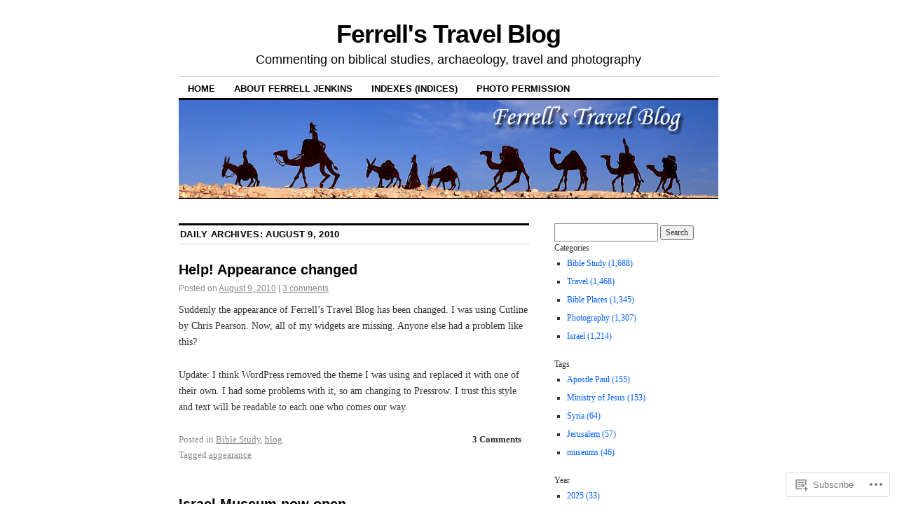

--- FILE ---
content_type: text/html; charset=UTF-8
request_url: https://ferrelljenkins.blog/2010/08/09/
body_size: 21920
content:
<!DOCTYPE html>
<!--[if IE 6]>
<html id="ie6" lang="en">
<![endif]-->
<!--[if IE 8]>
<html id="ie8" lang="en">
<![endif]-->
<!--[if (!IE)]><!-->
<html lang="en">
<!--<![endif]-->

<head>
<meta charset="UTF-8" />
<title>09 | August | 2010 | Ferrell&#039;s Travel Blog</title>
<link rel="profile" href="http://gmpg.org/xfn/11" />
<link rel="pingback" href="https://ferrelljenkins.blog/xmlrpc.php" />
<meta name='robots' content='max-image-preview:large' />

<!-- Async WordPress.com Remote Login -->
<script id="wpcom_remote_login_js">
var wpcom_remote_login_extra_auth = '';
function wpcom_remote_login_remove_dom_node_id( element_id ) {
	var dom_node = document.getElementById( element_id );
	if ( dom_node ) { dom_node.parentNode.removeChild( dom_node ); }
}
function wpcom_remote_login_remove_dom_node_classes( class_name ) {
	var dom_nodes = document.querySelectorAll( '.' + class_name );
	for ( var i = 0; i < dom_nodes.length; i++ ) {
		dom_nodes[ i ].parentNode.removeChild( dom_nodes[ i ] );
	}
}
function wpcom_remote_login_final_cleanup() {
	wpcom_remote_login_remove_dom_node_classes( "wpcom_remote_login_msg" );
	wpcom_remote_login_remove_dom_node_id( "wpcom_remote_login_key" );
	wpcom_remote_login_remove_dom_node_id( "wpcom_remote_login_validate" );
	wpcom_remote_login_remove_dom_node_id( "wpcom_remote_login_js" );
	wpcom_remote_login_remove_dom_node_id( "wpcom_request_access_iframe" );
	wpcom_remote_login_remove_dom_node_id( "wpcom_request_access_styles" );
}

// Watch for messages back from the remote login
window.addEventListener( "message", function( e ) {
	if ( e.origin === "https://r-login.wordpress.com" ) {
		var data = {};
		try {
			data = JSON.parse( e.data );
		} catch( e ) {
			wpcom_remote_login_final_cleanup();
			return;
		}

		if ( data.msg === 'LOGIN' ) {
			// Clean up the login check iframe
			wpcom_remote_login_remove_dom_node_id( "wpcom_remote_login_key" );

			var id_regex = new RegExp( /^[0-9]+$/ );
			var token_regex = new RegExp( /^.*|.*|.*$/ );
			if (
				token_regex.test( data.token )
				&& id_regex.test( data.wpcomid )
			) {
				// We have everything we need to ask for a login
				var script = document.createElement( "script" );
				script.setAttribute( "id", "wpcom_remote_login_validate" );
				script.src = '/remote-login.php?wpcom_remote_login=validate'
					+ '&wpcomid=' + data.wpcomid
					+ '&token=' + encodeURIComponent( data.token )
					+ '&host=' + window.location.protocol
					+ '//' + window.location.hostname
					+ '&postid=6760'
					+ '&is_singular=';
				document.body.appendChild( script );
			}

			return;
		}

		// Safari ITP, not logged in, so redirect
		if ( data.msg === 'LOGIN-REDIRECT' ) {
			window.location = 'https://wordpress.com/log-in?redirect_to=' + window.location.href;
			return;
		}

		// Safari ITP, storage access failed, remove the request
		if ( data.msg === 'LOGIN-REMOVE' ) {
			var css_zap = 'html { -webkit-transition: margin-top 1s; transition: margin-top 1s; } /* 9001 */ html { margin-top: 0 !important; } * html body { margin-top: 0 !important; } @media screen and ( max-width: 782px ) { html { margin-top: 0 !important; } * html body { margin-top: 0 !important; } }';
			var style_zap = document.createElement( 'style' );
			style_zap.type = 'text/css';
			style_zap.appendChild( document.createTextNode( css_zap ) );
			document.body.appendChild( style_zap );

			var e = document.getElementById( 'wpcom_request_access_iframe' );
			e.parentNode.removeChild( e );

			document.cookie = 'wordpress_com_login_access=denied; path=/; max-age=31536000';

			return;
		}

		// Safari ITP
		if ( data.msg === 'REQUEST_ACCESS' ) {
			console.log( 'request access: safari' );

			// Check ITP iframe enable/disable knob
			if ( wpcom_remote_login_extra_auth !== 'safari_itp_iframe' ) {
				return;
			}

			// If we are in a "private window" there is no ITP.
			var private_window = false;
			try {
				var opendb = window.openDatabase( null, null, null, null );
			} catch( e ) {
				private_window = true;
			}

			if ( private_window ) {
				console.log( 'private window' );
				return;
			}

			var iframe = document.createElement( 'iframe' );
			iframe.id = 'wpcom_request_access_iframe';
			iframe.setAttribute( 'scrolling', 'no' );
			iframe.setAttribute( 'sandbox', 'allow-storage-access-by-user-activation allow-scripts allow-same-origin allow-top-navigation-by-user-activation' );
			iframe.src = 'https://r-login.wordpress.com/remote-login.php?wpcom_remote_login=request_access&origin=' + encodeURIComponent( data.origin ) + '&wpcomid=' + encodeURIComponent( data.wpcomid );

			var css = 'html { -webkit-transition: margin-top 1s; transition: margin-top 1s; } /* 9001 */ html { margin-top: 46px !important; } * html body { margin-top: 46px !important; } @media screen and ( max-width: 660px ) { html { margin-top: 71px !important; } * html body { margin-top: 71px !important; } #wpcom_request_access_iframe { display: block; height: 71px !important; } } #wpcom_request_access_iframe { border: 0px; height: 46px; position: fixed; top: 0; left: 0; width: 100%; min-width: 100%; z-index: 99999; background: #23282d; } ';

			var style = document.createElement( 'style' );
			style.type = 'text/css';
			style.id = 'wpcom_request_access_styles';
			style.appendChild( document.createTextNode( css ) );
			document.body.appendChild( style );

			document.body.appendChild( iframe );
		}

		if ( data.msg === 'DONE' ) {
			wpcom_remote_login_final_cleanup();
		}
	}
}, false );

// Inject the remote login iframe after the page has had a chance to load
// more critical resources
window.addEventListener( "DOMContentLoaded", function( e ) {
	var iframe = document.createElement( "iframe" );
	iframe.style.display = "none";
	iframe.setAttribute( "scrolling", "no" );
	iframe.setAttribute( "id", "wpcom_remote_login_key" );
	iframe.src = "https://r-login.wordpress.com/remote-login.php"
		+ "?wpcom_remote_login=key"
		+ "&origin=aHR0cHM6Ly9mZXJyZWxsamVua2lucy5ibG9n"
		+ "&wpcomid=375993"
		+ "&time=" + Math.floor( Date.now() / 1000 );
	document.body.appendChild( iframe );
}, false );
</script>
<link rel='dns-prefetch' href='//stats.wp.com' />
<link rel='dns-prefetch' href='//s0.wp.com' />
<link rel="alternate" type="application/rss+xml" title="Ferrell&#039;s Travel Blog &raquo; Feed" href="https://ferrelljenkins.blog/feed/" />
<link rel="alternate" type="application/rss+xml" title="Ferrell&#039;s Travel Blog &raquo; Comments Feed" href="https://ferrelljenkins.blog/comments/feed/" />
	<script type="text/javascript">
		/* <![CDATA[ */
		function addLoadEvent(func) {
			var oldonload = window.onload;
			if (typeof window.onload != 'function') {
				window.onload = func;
			} else {
				window.onload = function () {
					oldonload();
					func();
				}
			}
		}
		/* ]]> */
	</script>
	<style id='wp-emoji-styles-inline-css'>

	img.wp-smiley, img.emoji {
		display: inline !important;
		border: none !important;
		box-shadow: none !important;
		height: 1em !important;
		width: 1em !important;
		margin: 0 0.07em !important;
		vertical-align: -0.1em !important;
		background: none !important;
		padding: 0 !important;
	}
/*# sourceURL=wp-emoji-styles-inline-css */
</style>
<link crossorigin='anonymous' rel='stylesheet' id='all-css-2-1' href='/wp-content/plugins/gutenberg-core/v22.2.0/build/styles/block-library/style.css?m=1764855221i&cssminify=yes' type='text/css' media='all' />
<style id='wp-block-library-inline-css'>
.has-text-align-justify {
	text-align:justify;
}
.has-text-align-justify{text-align:justify;}

/*# sourceURL=wp-block-library-inline-css */
</style><style id='global-styles-inline-css'>
:root{--wp--preset--aspect-ratio--square: 1;--wp--preset--aspect-ratio--4-3: 4/3;--wp--preset--aspect-ratio--3-4: 3/4;--wp--preset--aspect-ratio--3-2: 3/2;--wp--preset--aspect-ratio--2-3: 2/3;--wp--preset--aspect-ratio--16-9: 16/9;--wp--preset--aspect-ratio--9-16: 9/16;--wp--preset--color--black: #000000;--wp--preset--color--cyan-bluish-gray: #abb8c3;--wp--preset--color--white: #ffffff;--wp--preset--color--pale-pink: #f78da7;--wp--preset--color--vivid-red: #cf2e2e;--wp--preset--color--luminous-vivid-orange: #ff6900;--wp--preset--color--luminous-vivid-amber: #fcb900;--wp--preset--color--light-green-cyan: #7bdcb5;--wp--preset--color--vivid-green-cyan: #00d084;--wp--preset--color--pale-cyan-blue: #8ed1fc;--wp--preset--color--vivid-cyan-blue: #0693e3;--wp--preset--color--vivid-purple: #9b51e0;--wp--preset--gradient--vivid-cyan-blue-to-vivid-purple: linear-gradient(135deg,rgb(6,147,227) 0%,rgb(155,81,224) 100%);--wp--preset--gradient--light-green-cyan-to-vivid-green-cyan: linear-gradient(135deg,rgb(122,220,180) 0%,rgb(0,208,130) 100%);--wp--preset--gradient--luminous-vivid-amber-to-luminous-vivid-orange: linear-gradient(135deg,rgb(252,185,0) 0%,rgb(255,105,0) 100%);--wp--preset--gradient--luminous-vivid-orange-to-vivid-red: linear-gradient(135deg,rgb(255,105,0) 0%,rgb(207,46,46) 100%);--wp--preset--gradient--very-light-gray-to-cyan-bluish-gray: linear-gradient(135deg,rgb(238,238,238) 0%,rgb(169,184,195) 100%);--wp--preset--gradient--cool-to-warm-spectrum: linear-gradient(135deg,rgb(74,234,220) 0%,rgb(151,120,209) 20%,rgb(207,42,186) 40%,rgb(238,44,130) 60%,rgb(251,105,98) 80%,rgb(254,248,76) 100%);--wp--preset--gradient--blush-light-purple: linear-gradient(135deg,rgb(255,206,236) 0%,rgb(152,150,240) 100%);--wp--preset--gradient--blush-bordeaux: linear-gradient(135deg,rgb(254,205,165) 0%,rgb(254,45,45) 50%,rgb(107,0,62) 100%);--wp--preset--gradient--luminous-dusk: linear-gradient(135deg,rgb(255,203,112) 0%,rgb(199,81,192) 50%,rgb(65,88,208) 100%);--wp--preset--gradient--pale-ocean: linear-gradient(135deg,rgb(255,245,203) 0%,rgb(182,227,212) 50%,rgb(51,167,181) 100%);--wp--preset--gradient--electric-grass: linear-gradient(135deg,rgb(202,248,128) 0%,rgb(113,206,126) 100%);--wp--preset--gradient--midnight: linear-gradient(135deg,rgb(2,3,129) 0%,rgb(40,116,252) 100%);--wp--preset--font-size--small: 13px;--wp--preset--font-size--medium: 20px;--wp--preset--font-size--large: 36px;--wp--preset--font-size--x-large: 42px;--wp--preset--font-family--albert-sans: 'Albert Sans', sans-serif;--wp--preset--font-family--alegreya: Alegreya, serif;--wp--preset--font-family--arvo: Arvo, serif;--wp--preset--font-family--bodoni-moda: 'Bodoni Moda', serif;--wp--preset--font-family--bricolage-grotesque: 'Bricolage Grotesque', sans-serif;--wp--preset--font-family--cabin: Cabin, sans-serif;--wp--preset--font-family--chivo: Chivo, sans-serif;--wp--preset--font-family--commissioner: Commissioner, sans-serif;--wp--preset--font-family--cormorant: Cormorant, serif;--wp--preset--font-family--courier-prime: 'Courier Prime', monospace;--wp--preset--font-family--crimson-pro: 'Crimson Pro', serif;--wp--preset--font-family--dm-mono: 'DM Mono', monospace;--wp--preset--font-family--dm-sans: 'DM Sans', sans-serif;--wp--preset--font-family--dm-serif-display: 'DM Serif Display', serif;--wp--preset--font-family--domine: Domine, serif;--wp--preset--font-family--eb-garamond: 'EB Garamond', serif;--wp--preset--font-family--epilogue: Epilogue, sans-serif;--wp--preset--font-family--fahkwang: Fahkwang, sans-serif;--wp--preset--font-family--figtree: Figtree, sans-serif;--wp--preset--font-family--fira-sans: 'Fira Sans', sans-serif;--wp--preset--font-family--fjalla-one: 'Fjalla One', sans-serif;--wp--preset--font-family--fraunces: Fraunces, serif;--wp--preset--font-family--gabarito: Gabarito, system-ui;--wp--preset--font-family--ibm-plex-mono: 'IBM Plex Mono', monospace;--wp--preset--font-family--ibm-plex-sans: 'IBM Plex Sans', sans-serif;--wp--preset--font-family--ibarra-real-nova: 'Ibarra Real Nova', serif;--wp--preset--font-family--instrument-serif: 'Instrument Serif', serif;--wp--preset--font-family--inter: Inter, sans-serif;--wp--preset--font-family--josefin-sans: 'Josefin Sans', sans-serif;--wp--preset--font-family--jost: Jost, sans-serif;--wp--preset--font-family--libre-baskerville: 'Libre Baskerville', serif;--wp--preset--font-family--libre-franklin: 'Libre Franklin', sans-serif;--wp--preset--font-family--literata: Literata, serif;--wp--preset--font-family--lora: Lora, serif;--wp--preset--font-family--merriweather: Merriweather, serif;--wp--preset--font-family--montserrat: Montserrat, sans-serif;--wp--preset--font-family--newsreader: Newsreader, serif;--wp--preset--font-family--noto-sans-mono: 'Noto Sans Mono', sans-serif;--wp--preset--font-family--nunito: Nunito, sans-serif;--wp--preset--font-family--open-sans: 'Open Sans', sans-serif;--wp--preset--font-family--overpass: Overpass, sans-serif;--wp--preset--font-family--pt-serif: 'PT Serif', serif;--wp--preset--font-family--petrona: Petrona, serif;--wp--preset--font-family--piazzolla: Piazzolla, serif;--wp--preset--font-family--playfair-display: 'Playfair Display', serif;--wp--preset--font-family--plus-jakarta-sans: 'Plus Jakarta Sans', sans-serif;--wp--preset--font-family--poppins: Poppins, sans-serif;--wp--preset--font-family--raleway: Raleway, sans-serif;--wp--preset--font-family--roboto: Roboto, sans-serif;--wp--preset--font-family--roboto-slab: 'Roboto Slab', serif;--wp--preset--font-family--rubik: Rubik, sans-serif;--wp--preset--font-family--rufina: Rufina, serif;--wp--preset--font-family--sora: Sora, sans-serif;--wp--preset--font-family--source-sans-3: 'Source Sans 3', sans-serif;--wp--preset--font-family--source-serif-4: 'Source Serif 4', serif;--wp--preset--font-family--space-mono: 'Space Mono', monospace;--wp--preset--font-family--syne: Syne, sans-serif;--wp--preset--font-family--texturina: Texturina, serif;--wp--preset--font-family--urbanist: Urbanist, sans-serif;--wp--preset--font-family--work-sans: 'Work Sans', sans-serif;--wp--preset--spacing--20: 0.44rem;--wp--preset--spacing--30: 0.67rem;--wp--preset--spacing--40: 1rem;--wp--preset--spacing--50: 1.5rem;--wp--preset--spacing--60: 2.25rem;--wp--preset--spacing--70: 3.38rem;--wp--preset--spacing--80: 5.06rem;--wp--preset--shadow--natural: 6px 6px 9px rgba(0, 0, 0, 0.2);--wp--preset--shadow--deep: 12px 12px 50px rgba(0, 0, 0, 0.4);--wp--preset--shadow--sharp: 6px 6px 0px rgba(0, 0, 0, 0.2);--wp--preset--shadow--outlined: 6px 6px 0px -3px rgb(255, 255, 255), 6px 6px rgb(0, 0, 0);--wp--preset--shadow--crisp: 6px 6px 0px rgb(0, 0, 0);}:where(.is-layout-flex){gap: 0.5em;}:where(.is-layout-grid){gap: 0.5em;}body .is-layout-flex{display: flex;}.is-layout-flex{flex-wrap: wrap;align-items: center;}.is-layout-flex > :is(*, div){margin: 0;}body .is-layout-grid{display: grid;}.is-layout-grid > :is(*, div){margin: 0;}:where(.wp-block-columns.is-layout-flex){gap: 2em;}:where(.wp-block-columns.is-layout-grid){gap: 2em;}:where(.wp-block-post-template.is-layout-flex){gap: 1.25em;}:where(.wp-block-post-template.is-layout-grid){gap: 1.25em;}.has-black-color{color: var(--wp--preset--color--black) !important;}.has-cyan-bluish-gray-color{color: var(--wp--preset--color--cyan-bluish-gray) !important;}.has-white-color{color: var(--wp--preset--color--white) !important;}.has-pale-pink-color{color: var(--wp--preset--color--pale-pink) !important;}.has-vivid-red-color{color: var(--wp--preset--color--vivid-red) !important;}.has-luminous-vivid-orange-color{color: var(--wp--preset--color--luminous-vivid-orange) !important;}.has-luminous-vivid-amber-color{color: var(--wp--preset--color--luminous-vivid-amber) !important;}.has-light-green-cyan-color{color: var(--wp--preset--color--light-green-cyan) !important;}.has-vivid-green-cyan-color{color: var(--wp--preset--color--vivid-green-cyan) !important;}.has-pale-cyan-blue-color{color: var(--wp--preset--color--pale-cyan-blue) !important;}.has-vivid-cyan-blue-color{color: var(--wp--preset--color--vivid-cyan-blue) !important;}.has-vivid-purple-color{color: var(--wp--preset--color--vivid-purple) !important;}.has-black-background-color{background-color: var(--wp--preset--color--black) !important;}.has-cyan-bluish-gray-background-color{background-color: var(--wp--preset--color--cyan-bluish-gray) !important;}.has-white-background-color{background-color: var(--wp--preset--color--white) !important;}.has-pale-pink-background-color{background-color: var(--wp--preset--color--pale-pink) !important;}.has-vivid-red-background-color{background-color: var(--wp--preset--color--vivid-red) !important;}.has-luminous-vivid-orange-background-color{background-color: var(--wp--preset--color--luminous-vivid-orange) !important;}.has-luminous-vivid-amber-background-color{background-color: var(--wp--preset--color--luminous-vivid-amber) !important;}.has-light-green-cyan-background-color{background-color: var(--wp--preset--color--light-green-cyan) !important;}.has-vivid-green-cyan-background-color{background-color: var(--wp--preset--color--vivid-green-cyan) !important;}.has-pale-cyan-blue-background-color{background-color: var(--wp--preset--color--pale-cyan-blue) !important;}.has-vivid-cyan-blue-background-color{background-color: var(--wp--preset--color--vivid-cyan-blue) !important;}.has-vivid-purple-background-color{background-color: var(--wp--preset--color--vivid-purple) !important;}.has-black-border-color{border-color: var(--wp--preset--color--black) !important;}.has-cyan-bluish-gray-border-color{border-color: var(--wp--preset--color--cyan-bluish-gray) !important;}.has-white-border-color{border-color: var(--wp--preset--color--white) !important;}.has-pale-pink-border-color{border-color: var(--wp--preset--color--pale-pink) !important;}.has-vivid-red-border-color{border-color: var(--wp--preset--color--vivid-red) !important;}.has-luminous-vivid-orange-border-color{border-color: var(--wp--preset--color--luminous-vivid-orange) !important;}.has-luminous-vivid-amber-border-color{border-color: var(--wp--preset--color--luminous-vivid-amber) !important;}.has-light-green-cyan-border-color{border-color: var(--wp--preset--color--light-green-cyan) !important;}.has-vivid-green-cyan-border-color{border-color: var(--wp--preset--color--vivid-green-cyan) !important;}.has-pale-cyan-blue-border-color{border-color: var(--wp--preset--color--pale-cyan-blue) !important;}.has-vivid-cyan-blue-border-color{border-color: var(--wp--preset--color--vivid-cyan-blue) !important;}.has-vivid-purple-border-color{border-color: var(--wp--preset--color--vivid-purple) !important;}.has-vivid-cyan-blue-to-vivid-purple-gradient-background{background: var(--wp--preset--gradient--vivid-cyan-blue-to-vivid-purple) !important;}.has-light-green-cyan-to-vivid-green-cyan-gradient-background{background: var(--wp--preset--gradient--light-green-cyan-to-vivid-green-cyan) !important;}.has-luminous-vivid-amber-to-luminous-vivid-orange-gradient-background{background: var(--wp--preset--gradient--luminous-vivid-amber-to-luminous-vivid-orange) !important;}.has-luminous-vivid-orange-to-vivid-red-gradient-background{background: var(--wp--preset--gradient--luminous-vivid-orange-to-vivid-red) !important;}.has-very-light-gray-to-cyan-bluish-gray-gradient-background{background: var(--wp--preset--gradient--very-light-gray-to-cyan-bluish-gray) !important;}.has-cool-to-warm-spectrum-gradient-background{background: var(--wp--preset--gradient--cool-to-warm-spectrum) !important;}.has-blush-light-purple-gradient-background{background: var(--wp--preset--gradient--blush-light-purple) !important;}.has-blush-bordeaux-gradient-background{background: var(--wp--preset--gradient--blush-bordeaux) !important;}.has-luminous-dusk-gradient-background{background: var(--wp--preset--gradient--luminous-dusk) !important;}.has-pale-ocean-gradient-background{background: var(--wp--preset--gradient--pale-ocean) !important;}.has-electric-grass-gradient-background{background: var(--wp--preset--gradient--electric-grass) !important;}.has-midnight-gradient-background{background: var(--wp--preset--gradient--midnight) !important;}.has-small-font-size{font-size: var(--wp--preset--font-size--small) !important;}.has-medium-font-size{font-size: var(--wp--preset--font-size--medium) !important;}.has-large-font-size{font-size: var(--wp--preset--font-size--large) !important;}.has-x-large-font-size{font-size: var(--wp--preset--font-size--x-large) !important;}.has-albert-sans-font-family{font-family: var(--wp--preset--font-family--albert-sans) !important;}.has-alegreya-font-family{font-family: var(--wp--preset--font-family--alegreya) !important;}.has-arvo-font-family{font-family: var(--wp--preset--font-family--arvo) !important;}.has-bodoni-moda-font-family{font-family: var(--wp--preset--font-family--bodoni-moda) !important;}.has-bricolage-grotesque-font-family{font-family: var(--wp--preset--font-family--bricolage-grotesque) !important;}.has-cabin-font-family{font-family: var(--wp--preset--font-family--cabin) !important;}.has-chivo-font-family{font-family: var(--wp--preset--font-family--chivo) !important;}.has-commissioner-font-family{font-family: var(--wp--preset--font-family--commissioner) !important;}.has-cormorant-font-family{font-family: var(--wp--preset--font-family--cormorant) !important;}.has-courier-prime-font-family{font-family: var(--wp--preset--font-family--courier-prime) !important;}.has-crimson-pro-font-family{font-family: var(--wp--preset--font-family--crimson-pro) !important;}.has-dm-mono-font-family{font-family: var(--wp--preset--font-family--dm-mono) !important;}.has-dm-sans-font-family{font-family: var(--wp--preset--font-family--dm-sans) !important;}.has-dm-serif-display-font-family{font-family: var(--wp--preset--font-family--dm-serif-display) !important;}.has-domine-font-family{font-family: var(--wp--preset--font-family--domine) !important;}.has-eb-garamond-font-family{font-family: var(--wp--preset--font-family--eb-garamond) !important;}.has-epilogue-font-family{font-family: var(--wp--preset--font-family--epilogue) !important;}.has-fahkwang-font-family{font-family: var(--wp--preset--font-family--fahkwang) !important;}.has-figtree-font-family{font-family: var(--wp--preset--font-family--figtree) !important;}.has-fira-sans-font-family{font-family: var(--wp--preset--font-family--fira-sans) !important;}.has-fjalla-one-font-family{font-family: var(--wp--preset--font-family--fjalla-one) !important;}.has-fraunces-font-family{font-family: var(--wp--preset--font-family--fraunces) !important;}.has-gabarito-font-family{font-family: var(--wp--preset--font-family--gabarito) !important;}.has-ibm-plex-mono-font-family{font-family: var(--wp--preset--font-family--ibm-plex-mono) !important;}.has-ibm-plex-sans-font-family{font-family: var(--wp--preset--font-family--ibm-plex-sans) !important;}.has-ibarra-real-nova-font-family{font-family: var(--wp--preset--font-family--ibarra-real-nova) !important;}.has-instrument-serif-font-family{font-family: var(--wp--preset--font-family--instrument-serif) !important;}.has-inter-font-family{font-family: var(--wp--preset--font-family--inter) !important;}.has-josefin-sans-font-family{font-family: var(--wp--preset--font-family--josefin-sans) !important;}.has-jost-font-family{font-family: var(--wp--preset--font-family--jost) !important;}.has-libre-baskerville-font-family{font-family: var(--wp--preset--font-family--libre-baskerville) !important;}.has-libre-franklin-font-family{font-family: var(--wp--preset--font-family--libre-franklin) !important;}.has-literata-font-family{font-family: var(--wp--preset--font-family--literata) !important;}.has-lora-font-family{font-family: var(--wp--preset--font-family--lora) !important;}.has-merriweather-font-family{font-family: var(--wp--preset--font-family--merriweather) !important;}.has-montserrat-font-family{font-family: var(--wp--preset--font-family--montserrat) !important;}.has-newsreader-font-family{font-family: var(--wp--preset--font-family--newsreader) !important;}.has-noto-sans-mono-font-family{font-family: var(--wp--preset--font-family--noto-sans-mono) !important;}.has-nunito-font-family{font-family: var(--wp--preset--font-family--nunito) !important;}.has-open-sans-font-family{font-family: var(--wp--preset--font-family--open-sans) !important;}.has-overpass-font-family{font-family: var(--wp--preset--font-family--overpass) !important;}.has-pt-serif-font-family{font-family: var(--wp--preset--font-family--pt-serif) !important;}.has-petrona-font-family{font-family: var(--wp--preset--font-family--petrona) !important;}.has-piazzolla-font-family{font-family: var(--wp--preset--font-family--piazzolla) !important;}.has-playfair-display-font-family{font-family: var(--wp--preset--font-family--playfair-display) !important;}.has-plus-jakarta-sans-font-family{font-family: var(--wp--preset--font-family--plus-jakarta-sans) !important;}.has-poppins-font-family{font-family: var(--wp--preset--font-family--poppins) !important;}.has-raleway-font-family{font-family: var(--wp--preset--font-family--raleway) !important;}.has-roboto-font-family{font-family: var(--wp--preset--font-family--roboto) !important;}.has-roboto-slab-font-family{font-family: var(--wp--preset--font-family--roboto-slab) !important;}.has-rubik-font-family{font-family: var(--wp--preset--font-family--rubik) !important;}.has-rufina-font-family{font-family: var(--wp--preset--font-family--rufina) !important;}.has-sora-font-family{font-family: var(--wp--preset--font-family--sora) !important;}.has-source-sans-3-font-family{font-family: var(--wp--preset--font-family--source-sans-3) !important;}.has-source-serif-4-font-family{font-family: var(--wp--preset--font-family--source-serif-4) !important;}.has-space-mono-font-family{font-family: var(--wp--preset--font-family--space-mono) !important;}.has-syne-font-family{font-family: var(--wp--preset--font-family--syne) !important;}.has-texturina-font-family{font-family: var(--wp--preset--font-family--texturina) !important;}.has-urbanist-font-family{font-family: var(--wp--preset--font-family--urbanist) !important;}.has-work-sans-font-family{font-family: var(--wp--preset--font-family--work-sans) !important;}
/*# sourceURL=global-styles-inline-css */
</style>

<style id='classic-theme-styles-inline-css'>
/*! This file is auto-generated */
.wp-block-button__link{color:#fff;background-color:#32373c;border-radius:9999px;box-shadow:none;text-decoration:none;padding:calc(.667em + 2px) calc(1.333em + 2px);font-size:1.125em}.wp-block-file__button{background:#32373c;color:#fff;text-decoration:none}
/*# sourceURL=/wp-includes/css/classic-themes.min.css */
</style>
<link crossorigin='anonymous' rel='stylesheet' id='all-css-4-1' href='/_static/??-eJx9kdlqw0AMRX+osuwSUr+UfkqRx6ojZzZmNAn5+4ybpYYGvwjpcq7QgucIJnhlrxhtmcRnNGGwwRwzvjdd33SQxUXLkPjU7HCUrE8Csl4sNybnN1w1cgX+eiWuuoukC+F4FGLLrmJbtnOsHhiGmDhnqNFJcaCHasxbvpk1kjnea3Qh+If2fWI/hoRUNDhSFfOkM1MyBxyK2BFrGyWvD3GO96wxh+KP4Eg8RLrYQOO/SW4DYizDsjhZ8YyvT/SKFG9uNPyuv7Vn4vqAqaYTVmpVbpkmDlDfRir1KusCfixJWqxf7rP72Le7tm/7/XwFT9XKlA==&cssminify=yes' type='text/css' media='all' />
<style id='jetpack-global-styles-frontend-style-inline-css'>
:root { --font-headings: unset; --font-base: unset; --font-headings-default: -apple-system,BlinkMacSystemFont,"Segoe UI",Roboto,Oxygen-Sans,Ubuntu,Cantarell,"Helvetica Neue",sans-serif; --font-base-default: -apple-system,BlinkMacSystemFont,"Segoe UI",Roboto,Oxygen-Sans,Ubuntu,Cantarell,"Helvetica Neue",sans-serif;}
/*# sourceURL=jetpack-global-styles-frontend-style-inline-css */
</style>
<link crossorigin='anonymous' rel='stylesheet' id='all-css-6-1' href='/wp-content/themes/h4/global.css?m=1420737423i&cssminify=yes' type='text/css' media='all' />
<script type="text/javascript" id="wpcom-actionbar-placeholder-js-extra">
/* <![CDATA[ */
var actionbardata = {"siteID":"375993","postID":"0","siteURL":"https://ferrelljenkins.blog","xhrURL":"https://ferrelljenkins.blog/wp-admin/admin-ajax.php","nonce":"538b1bcb63","isLoggedIn":"","statusMessage":"","subsEmailDefault":"instantly","proxyScriptUrl":"https://s0.wp.com/wp-content/js/wpcom-proxy-request.js?m=1513050504i&amp;ver=20211021","i18n":{"followedText":"New posts from this site will now appear in your \u003Ca href=\"https://wordpress.com/reader\"\u003EReader\u003C/a\u003E","foldBar":"Collapse this bar","unfoldBar":"Expand this bar","shortLinkCopied":"Shortlink copied to clipboard."}};
//# sourceURL=wpcom-actionbar-placeholder-js-extra
/* ]]> */
</script>
<script type="text/javascript" id="jetpack-mu-wpcom-settings-js-before">
/* <![CDATA[ */
var JETPACK_MU_WPCOM_SETTINGS = {"assetsUrl":"https://s0.wp.com/wp-content/mu-plugins/jetpack-mu-wpcom-plugin/moon/jetpack_vendor/automattic/jetpack-mu-wpcom/src/build/"};
//# sourceURL=jetpack-mu-wpcom-settings-js-before
/* ]]> */
</script>
<script crossorigin='anonymous' type='text/javascript'  src='/wp-content/js/rlt-proxy.js?m=1720530689i'></script>
<script type="text/javascript" id="rlt-proxy-js-after">
/* <![CDATA[ */
	rltInitialize( {"token":null,"iframeOrigins":["https:\/\/widgets.wp.com"]} );
//# sourceURL=rlt-proxy-js-after
/* ]]> */
</script>
<link rel="EditURI" type="application/rsd+xml" title="RSD" href="https://ferrelljenkins.wordpress.com/xmlrpc.php?rsd" />
<meta name="generator" content="WordPress.com" />

<!-- Jetpack Open Graph Tags -->
<meta property="og:type" content="website" />
<meta property="og:title" content="August 9, 2010 &#8211; Ferrell&#039;s Travel Blog" />
<meta property="og:site_name" content="Ferrell&#039;s Travel Blog" />
<meta property="og:image" content="https://secure.gravatar.com/blavatar/c7728697c0c9ade7399a79bb19078ecdbf8fb58b9710017f438ed5949117c392?s=200&#038;ts=1767956098" />
<meta property="og:image:width" content="200" />
<meta property="og:image:height" content="200" />
<meta property="og:image:alt" content="" />
<meta property="og:locale" content="en_US" />
<meta name="twitter:creator" content="@jenkinstours" />
<meta name="twitter:site" content="@jenkinstours" />

<!-- End Jetpack Open Graph Tags -->
<link rel="shortcut icon" type="image/x-icon" href="https://secure.gravatar.com/blavatar/c7728697c0c9ade7399a79bb19078ecdbf8fb58b9710017f438ed5949117c392?s=32" sizes="16x16" />
<link rel="icon" type="image/x-icon" href="https://secure.gravatar.com/blavatar/c7728697c0c9ade7399a79bb19078ecdbf8fb58b9710017f438ed5949117c392?s=32" sizes="16x16" />
<link rel="apple-touch-icon" href="https://secure.gravatar.com/blavatar/c7728697c0c9ade7399a79bb19078ecdbf8fb58b9710017f438ed5949117c392?s=114" />
<link rel='openid.server' href='https://ferrelljenkins.blog/?openidserver=1' />
<link rel='openid.delegate' href='https://ferrelljenkins.blog/' />
<link rel="search" type="application/opensearchdescription+xml" href="https://ferrelljenkins.blog/osd.xml" title="Ferrell&#039;s Travel Blog" />
<link rel="search" type="application/opensearchdescription+xml" href="https://s1.wp.com/opensearch.xml" title="WordPress.com" />
<script type="text/javascript" id="webfont-output">
  
  WebFontConfig = {"typekit":{"id":"vnj0stz"}};
  (function() {
    var wf = document.createElement('script');
    wf.src = ('https:' == document.location.protocol ? 'https' : 'http') +
      '://ajax.googleapis.com/ajax/libs/webfont/1/webfont.js';
    wf.type = 'text/javascript';
    wf.async = 'true';
    var s = document.getElementsByTagName('script')[0];
    s.parentNode.insertBefore(wf, s);
	})();
</script>		<style type="text/css">
			.recentcomments a {
				display: inline !important;
				padding: 0 !important;
				margin: 0 !important;
			}

			table.recentcommentsavatartop img.avatar, table.recentcommentsavatarend img.avatar {
				border: 0px;
				margin: 0;
			}

			table.recentcommentsavatartop a, table.recentcommentsavatarend a {
				border: 0px !important;
				background-color: transparent !important;
			}

			td.recentcommentsavatarend, td.recentcommentsavatartop {
				padding: 0px 0px 1px 0px;
				margin: 0px;
			}

			td.recentcommentstextend {
				border: none !important;
				padding: 0px 0px 2px 10px;
			}

			.rtl td.recentcommentstextend {
				padding: 0px 10px 2px 0px;
			}

			td.recentcommentstexttop {
				border: none;
				padding: 0px 0px 0px 10px;
			}

			.rtl td.recentcommentstexttop {
				padding: 0px 10px 0px 0px;
			}
		</style>
		<meta name="description" content="2 posts published by Ferrell Jenkins on August 9, 2010" />
<link crossorigin='anonymous' rel='stylesheet' id='all-css-0-3' href='/_static/??-eJyVjkEKwkAMRS9kG2rR4kI8irTpIGknyTCZ0OtXsRXc6fJ9Ho8PS6pQpQQpwF6l6A8SgymU1OO8MbCqwJ0EYYiKs4EtlEKu0ewAvxdYR4/BAPusbiF+pH34N/i+5BRHMB8MM6VC+pS/qGaSV/nG16Y7tZfu3DbHaQXdH15M&cssminify=yes' type='text/css' media='all' />
</head>

<body class="archive date wp-theme-pubcoraline jps-theme-pub/coraline customizer-styles-applied two-column content-sidebar jetpack-reblog-enabled">
<div id="container" class="hfeed contain">
	<div id="header">
		<div id="masthead" role="banner">
						<div id="site-title">
				<span>
					<a href="https://ferrelljenkins.blog/" title="Ferrell&#039;s Travel Blog" rel="home">Ferrell&#039;s Travel Blog</a>
				</span>
			</div>
			<div id="site-description">Commenting on biblical studies, archaeology, travel and photography</div>
		</div><!-- #masthead -->

		<div id="access" role="navigation">
		  			<div class="skip-link screen-reader-text"><a href="#content" title="Skip to content">Skip to content</a></div>
						<div class="menu"><ul>
<li ><a href="https://ferrelljenkins.blog/">Home</a></li><li class="page_item page-item-2"><a href="https://ferrelljenkins.blog/about/">About Ferrell Jenkins</a></li>
<li class="page_item page-item-18048"><a href="https://ferrelljenkins.blog/indexes-indices/">Indexes (Indices)</a></li>
<li class="page_item page-item-11883"><a href="https://ferrelljenkins.blog/photo-permission-3/">Photo Permission</a></li>
</ul></div>
		</div><!-- #access -->

		<div id="branding">
						<a href="https://ferrelljenkins.blog/">
									<img src="https://ferrelljenkins.blog/wp-content/uploads/2011/12/head-travel-blog_avdat.jpg" width="990" height="180" alt="" />
							</a>
					</div><!-- #branding -->
	</div><!-- #header -->

	<div id="content-box">

<div id="content-container">
	<div id="content" role="main">

	
	<h1 class="page-title">
			Daily Archives: <span>August 9, 2010</span>		</h1>

	




			<div id="post-6760" class="post-6760 post type-post status-publish format-standard hentry category-bible-study category-blog tag-appearance">
			<h2 class="entry-title"><a href="https://ferrelljenkins.blog/2010/08/09/help-appearance-changed/" rel="bookmark">Help! Appearance changed</a></h2>

			<div class="entry-meta">
				<span class="meta-prep meta-prep-author">Posted on</span> <a href="https://ferrelljenkins.blog/2010/08/09/help-appearance-changed/" title="12:20 pm" rel="bookmark"><span class="entry-date">August 9, 2010</span></a> <span class="comments-link"><span class="meta-sep">|</span> <a href="https://ferrelljenkins.blog/2010/08/09/help-appearance-changed/#comments">3 comments</a></span>
			</div><!-- .entry-meta -->

				<div class="entry-content">
				<p>Suddenly the appearance of Ferrell&#8217;s Travel Blog has been changed. I was using Cutline by Chris Pearson. Now, all of my widgets are missing. Anyone else had a problem like this?</p>
<p>Update: I think WordPress removed the theme I was using and replaced it with one of their own. I had some problems with it, so am changing to Pressrow. I trust this style and text will be readable to each one who comes our way.</p>
							</div><!-- .entry-content -->
	
			<div class="entry-info">
				<p class="comments-link"><a href="https://ferrelljenkins.blog/2010/08/09/help-appearance-changed/#comments">3 Comments</a></p>
													<p class="cat-links">
						<span class="entry-info-prep entry-info-prep-cat-links">Posted in</span> <a href="https://ferrelljenkins.blog/category/bible-study/" rel="category tag">Bible Study</a>, <a href="https://ferrelljenkins.blog/category/blog/" rel="category tag">blog</a>					</p>
								<p class="tag-links"><span class="entry-info-prep entry-info-prep-tag-links">Tagged</span> <a href="https://ferrelljenkins.blog/tag/appearance/" rel="tag">appearance</a></p>							</div><!-- .entry-info -->
		</div><!-- #post-## -->

		
	


			<div id="post-6752" class="post-6752 post type-post status-publish format-standard hentry category-archaeology category-culture category-israel category-photography category-travel tag-museums">
			<h2 class="entry-title"><a href="https://ferrelljenkins.blog/2010/08/09/israel-musuem-now-open/" rel="bookmark">Israel Museum now open</a></h2>

			<div class="entry-meta">
				<span class="meta-prep meta-prep-author">Posted on</span> <a href="https://ferrelljenkins.blog/2010/08/09/israel-musuem-now-open/" title="7:02 am" rel="bookmark"><span class="entry-date">August 9, 2010</span></a> <span class="comments-link"><span class="meta-sep">|</span> <a href="https://ferrelljenkins.blog/2010/08/09/israel-musuem-now-open/#comments">1 comment</a></span>
			</div><!-- .entry-meta -->

				<div class="entry-content">
				<p>The Israel Museum has been closed to the public while undergoing a complete renovation. We have noted this with construction photos <a title="Israel Museum set to reopen" href="https://ferrelljenkins.wordpress.com/2010/05/27/israel-museum-set-to-open-in-two-months/" target="_blank">here</a>.</p>
<p>The museum is once again open. Here are links to a couple of reports about the refurbished museum.</p>
<ul>
<li>New Israel Museum — Great!, by Prof. Aren Maeir, <a title="Israel Museum - Great!" href="http://gath.wordpress.com/2010/08/06/new-israel-museum-great/" target="_blank">here</a>.</li>
<li>An article at <a title="Money Control - Israel Museum" href="http://www.moneycontrol.com/news/world-news/israel-museum-has-new-look-at-history-holy-land_476173.html" target="_blank">moneycontrol.com</a>.</li>
</ul>
<p>The already impressive location of the Museum campus with the Shrine of   the Book, the Second Temple Model and the nearby Israeli Knesset   building is sure to be even more impressive. I anticipate my next visit.</p>
<div data-shortcode="caption" id="attachment_6753" style="width: 510px" class="wp-caption aligncenter"><a href="https://ferrelljenkins.blog/wp-content/uploads/2010/08/shrine-of-book_fjenkins_05172010_147t.jpg"><img aria-describedby="caption-attachment-6753" data-attachment-id="6753" data-permalink="https://ferrelljenkins.blog/2010/08/09/israel-musuem-now-open/the-shrine-of-the-book/" data-orig-file="https://ferrelljenkins.blog/wp-content/uploads/2010/08/shrine-of-book_fjenkins_05172010_147t.jpg" data-orig-size="500,375" data-comments-opened="1" data-image-meta="{&quot;aperture&quot;:&quot;10&quot;,&quot;credit&quot;:&quot;Ferrell Jenkins&quot;,&quot;camera&quot;:&quot;NIKON D90&quot;,&quot;caption&quot;:&quot;&quot;,&quot;created_timestamp&quot;:&quot;1274093477&quot;,&quot;copyright&quot;:&quot;Ferrell Jenkins 2010&quot;,&quot;focal_length&quot;:&quot;25&quot;,&quot;iso&quot;:&quot;200&quot;,&quot;shutter_speed&quot;:&quot;0.0025&quot;,&quot;title&quot;:&quot;The Shrine of the Book&quot;}" data-image-title="The Shrine of the Book" data-image-description="" data-image-caption="&lt;p&gt;The Shrine of the Book at the Israel Museum. Photo by Ferrell Jenkins.&lt;/p&gt;
" data-medium-file="https://ferrelljenkins.blog/wp-content/uploads/2010/08/shrine-of-book_fjenkins_05172010_147t.jpg?w=300" data-large-file="https://ferrelljenkins.blog/wp-content/uploads/2010/08/shrine-of-book_fjenkins_05172010_147t.jpg?w=500" class="size-full wp-image-6753" title="The Shrine of the Book" src="https://ferrelljenkins.blog/wp-content/uploads/2010/08/shrine-of-book_fjenkins_05172010_147t.jpg?w=500&#038;h=375" alt="The Shrine of the Book at the Israel Museum. Photo by Ferrell Jenkins." width="500" height="375" srcset="https://ferrelljenkins.blog/wp-content/uploads/2010/08/shrine-of-book_fjenkins_05172010_147t.jpg 500w, https://ferrelljenkins.blog/wp-content/uploads/2010/08/shrine-of-book_fjenkins_05172010_147t.jpg?w=150&amp;h=113 150w, https://ferrelljenkins.blog/wp-content/uploads/2010/08/shrine-of-book_fjenkins_05172010_147t.jpg?w=300&amp;h=225 300w" sizes="(max-width: 500px) 100vw, 500px" /></a><p id="caption-attachment-6753" class="wp-caption-text">The Shrine of the Book at the Israel Museum. Photo by Ferrell Jenkins.</p></div>
<p>The Shrine of the Book and the Second Temple Model has been open during the museum renovation.</p>
							</div><!-- .entry-content -->
	
			<div class="entry-info">
				<p class="comments-link"><a href="https://ferrelljenkins.blog/2010/08/09/israel-musuem-now-open/#comments">1 Comment</a></p>
													<p class="cat-links">
						<span class="entry-info-prep entry-info-prep-cat-links">Posted in</span> <a href="https://ferrelljenkins.blog/category/archaeology/" rel="category tag">Archaeology</a>, <a href="https://ferrelljenkins.blog/category/culture/" rel="category tag">Culture</a>, <a href="https://ferrelljenkins.blog/category/israel/" rel="category tag">Israel</a>, <a href="https://ferrelljenkins.blog/category/photography/" rel="category tag">Photography</a>, <a href="https://ferrelljenkins.blog/category/travel/" rel="category tag">Travel</a>					</p>
								<p class="tag-links"><span class="entry-info-prep entry-info-prep-tag-links">Tagged</span> <a href="https://ferrelljenkins.blog/tag/museums/" rel="tag">museums</a></p>							</div><!-- .entry-info -->
		</div><!-- #post-## -->

		
	


	</div><!-- #content -->
</div><!-- #content-container -->


		
		<div id="primary" class="widget-area" role="complementary">
					<ul class="xoxo">

			<li id="jetpack-search-filters-2" class="widget-container jetpack-filters widget_search">			<div id="jetpack-search-filters-2-wrapper" class="jetpack-instant-search-wrapper">
		<div class="jetpack-search-form"><form role="search" method="get" id="searchform" class="searchform" action="https://ferrelljenkins.blog/">
				<div>
					<label class="screen-reader-text" for="s">Search for:</label>
					<input type="text" value="" name="s" id="s" />
					<input type="submit" id="searchsubmit" value="Search" />
				</div>
			<input type="hidden" name="orderby" value="" /><input type="hidden" name="order" value="" /></form></div>		<h4 class="jetpack-search-filters-widget__sub-heading">
			Categories		</h4>
		<ul class="jetpack-search-filters-widget__filter-list">
							<li>
								<a href="#" class="jetpack-search-filter__link" data-filter-type="taxonomy" data-taxonomy="category" data-val="bible-study">
						Bible Study&nbsp;(1,688)					</a>
				</li>
							<li>
								<a href="#" class="jetpack-search-filter__link" data-filter-type="taxonomy" data-taxonomy="category" data-val="travel">
						Travel&nbsp;(1,468)					</a>
				</li>
							<li>
								<a href="#" class="jetpack-search-filter__link" data-filter-type="taxonomy" data-taxonomy="category" data-val="bible-places">
						Bible Places&nbsp;(1,345)					</a>
				</li>
							<li>
								<a href="#" class="jetpack-search-filter__link" data-filter-type="taxonomy" data-taxonomy="category" data-val="photography">
						Photography&nbsp;(1,307)					</a>
				</li>
							<li>
								<a href="#" class="jetpack-search-filter__link" data-filter-type="taxonomy" data-taxonomy="category" data-val="israel">
						Israel&nbsp;(1,214)					</a>
				</li>
					</ul>
				<h4 class="jetpack-search-filters-widget__sub-heading">
			Tags		</h4>
		<ul class="jetpack-search-filters-widget__filter-list">
							<li>
								<a href="#" class="jetpack-search-filter__link" data-filter-type="taxonomy" data-taxonomy="post_tag" data-val="apostle-paul">
						Apostle Paul&nbsp;(155)					</a>
				</li>
							<li>
								<a href="#" class="jetpack-search-filter__link" data-filter-type="taxonomy" data-taxonomy="post_tag" data-val="ministry-of-jesus">
						Ministry of Jesus&nbsp;(153)					</a>
				</li>
							<li>
								<a href="#" class="jetpack-search-filter__link" data-filter-type="taxonomy" data-taxonomy="post_tag" data-val="syria">
						Syria&nbsp;(64)					</a>
				</li>
							<li>
								<a href="#" class="jetpack-search-filter__link" data-filter-type="taxonomy" data-taxonomy="post_tag" data-val="jerusalem">
						Jerusalem&nbsp;(57)					</a>
				</li>
							<li>
								<a href="#" class="jetpack-search-filter__link" data-filter-type="taxonomy" data-taxonomy="post_tag" data-val="museums">
						museums&nbsp;(46)					</a>
				</li>
					</ul>
				<h4 class="jetpack-search-filters-widget__sub-heading">
			Year		</h4>
		<ul class="jetpack-search-filters-widget__filter-list">
							<li>
								<a href="#" class="jetpack-search-filter__link" data-filter-type="year_post_date"  data-val="2025-01-01 00:00:00" >
						2025&nbsp;(33)					</a>
				</li>
							<li>
								<a href="#" class="jetpack-search-filter__link" data-filter-type="year_post_date"  data-val="2024-01-01 00:00:00" >
						2024&nbsp;(19)					</a>
				</li>
							<li>
								<a href="#" class="jetpack-search-filter__link" data-filter-type="year_post_date"  data-val="2023-01-01 00:00:00" >
						2023&nbsp;(21)					</a>
				</li>
							<li>
								<a href="#" class="jetpack-search-filter__link" data-filter-type="year_post_date"  data-val="2022-01-01 00:00:00" >
						2022&nbsp;(35)					</a>
				</li>
							<li>
								<a href="#" class="jetpack-search-filter__link" data-filter-type="year_post_date"  data-val="2021-01-01 00:00:00" >
						2021&nbsp;(7)					</a>
				</li>
					</ul>
		</div></li><li id="blog_subscription-5" class="widget-container widget_blog_subscription jetpack_subscription_widget"><h3 class="widget-title"><label for="subscribe-field">Follow Blog via Email</label></h3>

			<div class="wp-block-jetpack-subscriptions__container">
			<form
				action="https://subscribe.wordpress.com"
				method="post"
				accept-charset="utf-8"
				data-blog="375993"
				data-post_access_level="everybody"
				id="subscribe-blog"
			>
				<p>Enter your email address to follow this blog and receive notifications of new posts by email.</p>
				<p id="subscribe-email">
					<label
						id="subscribe-field-label"
						for="subscribe-field"
						class="screen-reader-text"
					>
						Email Address:					</label>

					<input
							type="email"
							name="email"
							autocomplete="email"
							
							style="width: 95%; padding: 1px 10px"
							placeholder="Email Address"
							value=""
							id="subscribe-field"
							required
						/>				</p>

				<p id="subscribe-submit"
									>
					<input type="hidden" name="action" value="subscribe"/>
					<input type="hidden" name="blog_id" value="375993"/>
					<input type="hidden" name="source" value="https://ferrelljenkins.blog/2010/08/09/"/>
					<input type="hidden" name="sub-type" value="widget"/>
					<input type="hidden" name="redirect_fragment" value="subscribe-blog"/>
					<input type="hidden" id="_wpnonce" name="_wpnonce" value="3a37dc1fd3" />					<button type="submit"
													class="wp-block-button__link"
																	>
						Follow					</button>
				</p>
			</form>
							<div class="wp-block-jetpack-subscriptions__subscount">
					Join 3,508 other subscribers				</div>
						</div>
			
</li><li id="calendar-2" class="widget-container widget_calendar"><h3 class="widget-title">Calendar</h3><div id="calendar_wrap" class="calendar_wrap"><table id="wp-calendar" class="wp-calendar-table">
	<caption>August 2010</caption>
	<thead>
	<tr>
		<th scope="col" aria-label="Sunday">S</th>
		<th scope="col" aria-label="Monday">M</th>
		<th scope="col" aria-label="Tuesday">T</th>
		<th scope="col" aria-label="Wednesday">W</th>
		<th scope="col" aria-label="Thursday">T</th>
		<th scope="col" aria-label="Friday">F</th>
		<th scope="col" aria-label="Saturday">S</th>
	</tr>
	</thead>
	<tbody>
	<tr><td>1</td><td><a href="https://ferrelljenkins.blog/2010/08/02/" aria-label="Posts published on August 2, 2010">2</a></td><td><a href="https://ferrelljenkins.blog/2010/08/03/" aria-label="Posts published on August 3, 2010">3</a></td><td><a href="https://ferrelljenkins.blog/2010/08/04/" aria-label="Posts published on August 4, 2010">4</a></td><td><a href="https://ferrelljenkins.blog/2010/08/05/" aria-label="Posts published on August 5, 2010">5</a></td><td><a href="https://ferrelljenkins.blog/2010/08/06/" aria-label="Posts published on August 6, 2010">6</a></td><td>7</td>
	</tr>
	<tr>
		<td>8</td><td><a href="https://ferrelljenkins.blog/2010/08/09/" aria-label="Posts published on August 9, 2010">9</a></td><td><a href="https://ferrelljenkins.blog/2010/08/10/" aria-label="Posts published on August 10, 2010">10</a></td><td>11</td><td><a href="https://ferrelljenkins.blog/2010/08/12/" aria-label="Posts published on August 12, 2010">12</a></td><td><a href="https://ferrelljenkins.blog/2010/08/13/" aria-label="Posts published on August 13, 2010">13</a></td><td>14</td>
	</tr>
	<tr>
		<td>15</td><td><a href="https://ferrelljenkins.blog/2010/08/16/" aria-label="Posts published on August 16, 2010">16</a></td><td><a href="https://ferrelljenkins.blog/2010/08/17/" aria-label="Posts published on August 17, 2010">17</a></td><td><a href="https://ferrelljenkins.blog/2010/08/18/" aria-label="Posts published on August 18, 2010">18</a></td><td>19</td><td><a href="https://ferrelljenkins.blog/2010/08/20/" aria-label="Posts published on August 20, 2010">20</a></td><td><a href="https://ferrelljenkins.blog/2010/08/21/" aria-label="Posts published on August 21, 2010">21</a></td>
	</tr>
	<tr>
		<td><a href="https://ferrelljenkins.blog/2010/08/22/" aria-label="Posts published on August 22, 2010">22</a></td><td>23</td><td><a href="https://ferrelljenkins.blog/2010/08/24/" aria-label="Posts published on August 24, 2010">24</a></td><td><a href="https://ferrelljenkins.blog/2010/08/25/" aria-label="Posts published on August 25, 2010">25</a></td><td><a href="https://ferrelljenkins.blog/2010/08/26/" aria-label="Posts published on August 26, 2010">26</a></td><td><a href="https://ferrelljenkins.blog/2010/08/27/" aria-label="Posts published on August 27, 2010">27</a></td><td>28</td>
	</tr>
	<tr>
		<td>29</td><td><a href="https://ferrelljenkins.blog/2010/08/30/" aria-label="Posts published on August 30, 2010">30</a></td><td><a href="https://ferrelljenkins.blog/2010/08/31/" aria-label="Posts published on August 31, 2010">31</a></td>
		<td class="pad" colspan="4">&nbsp;</td>
	</tr>
	</tbody>
	</table><nav aria-label="Previous and next months" class="wp-calendar-nav">
		<span class="wp-calendar-nav-prev"><a href="https://ferrelljenkins.blog/2010/07/">&laquo; Jul</a></span>
		<span class="pad">&nbsp;</span>
		<span class="wp-calendar-nav-next"><a href="https://ferrelljenkins.blog/2010/09/">Sep &raquo;</a></span>
	</nav></div></li>
		<li id="recent-posts-2" class="widget-container widget_recent_entries">
		<h3 class="widget-title">Recent Posts</h3>
		<ul>
											<li>
					<a href="https://ferrelljenkins.blog/2025/12/23/embracing-90-years-of-age/">Embracing 90 Years of&nbsp;Age</a>
									</li>
											<li>
					<a href="https://ferrelljenkins.blog/2025/08/27/do-you-complain-about-the-roads-i-do/">Do you complain about the roads; I&nbsp;do!</a>
									</li>
											<li>
					<a href="https://ferrelljenkins.blog/2025/08/11/archaeological-project-underway-at-colossae/">Archaeological project underway at&nbsp;Colossae</a>
									</li>
											<li>
					<a href="https://ferrelljenkins.blog/2025/08/08/conversions-at-corinth-in-the-mid-first-century-a-d/">Conversions at Corinth in the mid first century&nbsp;A.D.</a>
									</li>
											<li>
					<a href="https://ferrelljenkins.blog/2025/04/20/the-week-of-the-death-and-resurrection/">The Week of the Death and&nbsp;Resurrection</a>
									</li>
					</ul>

		</li><li id="blog-stats-2" class="widget-container widget_blog-stats"><h3 class="widget-title">Blog Stats</h3>		<ul>
			<li>3,622,142 hits</li>
		</ul>
		</li><li id="archives-2" class="widget-container widget_archive"><h3 class="widget-title">Archives</h3>
			<ul>
					<li><a href='https://ferrelljenkins.blog/2025/12/'>December 2025</a></li>
	<li><a href='https://ferrelljenkins.blog/2025/08/'>August 2025</a></li>
	<li><a href='https://ferrelljenkins.blog/2025/04/'>April 2025</a></li>
	<li><a href='https://ferrelljenkins.blog/2025/03/'>March 2025</a></li>
	<li><a href='https://ferrelljenkins.blog/2025/02/'>February 2025</a></li>
	<li><a href='https://ferrelljenkins.blog/2025/01/'>January 2025</a></li>
	<li><a href='https://ferrelljenkins.blog/2024/11/'>November 2024</a></li>
	<li><a href='https://ferrelljenkins.blog/2024/08/'>August 2024</a></li>
	<li><a href='https://ferrelljenkins.blog/2024/07/'>July 2024</a></li>
	<li><a href='https://ferrelljenkins.blog/2024/06/'>June 2024</a></li>
	<li><a href='https://ferrelljenkins.blog/2024/05/'>May 2024</a></li>
	<li><a href='https://ferrelljenkins.blog/2024/04/'>April 2024</a></li>
	<li><a href='https://ferrelljenkins.blog/2024/03/'>March 2024</a></li>
	<li><a href='https://ferrelljenkins.blog/2024/02/'>February 2024</a></li>
	<li><a href='https://ferrelljenkins.blog/2023/10/'>October 2023</a></li>
	<li><a href='https://ferrelljenkins.blog/2023/09/'>September 2023</a></li>
	<li><a href='https://ferrelljenkins.blog/2023/08/'>August 2023</a></li>
	<li><a href='https://ferrelljenkins.blog/2023/07/'>July 2023</a></li>
	<li><a href='https://ferrelljenkins.blog/2023/06/'>June 2023</a></li>
	<li><a href='https://ferrelljenkins.blog/2023/02/'>February 2023</a></li>
	<li><a href='https://ferrelljenkins.blog/2022/12/'>December 2022</a></li>
	<li><a href='https://ferrelljenkins.blog/2022/11/'>November 2022</a></li>
	<li><a href='https://ferrelljenkins.blog/2022/10/'>October 2022</a></li>
	<li><a href='https://ferrelljenkins.blog/2022/09/'>September 2022</a></li>
	<li><a href='https://ferrelljenkins.blog/2022/08/'>August 2022</a></li>
	<li><a href='https://ferrelljenkins.blog/2022/06/'>June 2022</a></li>
	<li><a href='https://ferrelljenkins.blog/2022/03/'>March 2022</a></li>
	<li><a href='https://ferrelljenkins.blog/2022/02/'>February 2022</a></li>
	<li><a href='https://ferrelljenkins.blog/2021/10/'>October 2021</a></li>
	<li><a href='https://ferrelljenkins.blog/2021/05/'>May 2021</a></li>
	<li><a href='https://ferrelljenkins.blog/2021/03/'>March 2021</a></li>
	<li><a href='https://ferrelljenkins.blog/2021/01/'>January 2021</a></li>
	<li><a href='https://ferrelljenkins.blog/2020/12/'>December 2020</a></li>
	<li><a href='https://ferrelljenkins.blog/2020/11/'>November 2020</a></li>
	<li><a href='https://ferrelljenkins.blog/2020/10/'>October 2020</a></li>
	<li><a href='https://ferrelljenkins.blog/2020/09/'>September 2020</a></li>
	<li><a href='https://ferrelljenkins.blog/2020/08/'>August 2020</a></li>
	<li><a href='https://ferrelljenkins.blog/2020/07/'>July 2020</a></li>
	<li><a href='https://ferrelljenkins.blog/2020/06/'>June 2020</a></li>
	<li><a href='https://ferrelljenkins.blog/2020/05/'>May 2020</a></li>
	<li><a href='https://ferrelljenkins.blog/2020/04/'>April 2020</a></li>
	<li><a href='https://ferrelljenkins.blog/2020/03/'>March 2020</a></li>
	<li><a href='https://ferrelljenkins.blog/2020/02/'>February 2020</a></li>
	<li><a href='https://ferrelljenkins.blog/2020/01/'>January 2020</a></li>
	<li><a href='https://ferrelljenkins.blog/2019/12/'>December 2019</a></li>
	<li><a href='https://ferrelljenkins.blog/2019/11/'>November 2019</a></li>
	<li><a href='https://ferrelljenkins.blog/2019/10/'>October 2019</a></li>
	<li><a href='https://ferrelljenkins.blog/2019/09/'>September 2019</a></li>
	<li><a href='https://ferrelljenkins.blog/2019/08/'>August 2019</a></li>
	<li><a href='https://ferrelljenkins.blog/2019/07/'>July 2019</a></li>
	<li><a href='https://ferrelljenkins.blog/2019/06/'>June 2019</a></li>
	<li><a href='https://ferrelljenkins.blog/2019/05/'>May 2019</a></li>
	<li><a href='https://ferrelljenkins.blog/2019/04/'>April 2019</a></li>
	<li><a href='https://ferrelljenkins.blog/2019/03/'>March 2019</a></li>
	<li><a href='https://ferrelljenkins.blog/2019/02/'>February 2019</a></li>
	<li><a href='https://ferrelljenkins.blog/2019/01/'>January 2019</a></li>
	<li><a href='https://ferrelljenkins.blog/2018/12/'>December 2018</a></li>
	<li><a href='https://ferrelljenkins.blog/2018/11/'>November 2018</a></li>
	<li><a href='https://ferrelljenkins.blog/2018/10/'>October 2018</a></li>
	<li><a href='https://ferrelljenkins.blog/2018/09/'>September 2018</a></li>
	<li><a href='https://ferrelljenkins.blog/2018/08/'>August 2018</a></li>
	<li><a href='https://ferrelljenkins.blog/2018/07/'>July 2018</a></li>
	<li><a href='https://ferrelljenkins.blog/2018/06/'>June 2018</a></li>
	<li><a href='https://ferrelljenkins.blog/2018/05/'>May 2018</a></li>
	<li><a href='https://ferrelljenkins.blog/2018/04/'>April 2018</a></li>
	<li><a href='https://ferrelljenkins.blog/2018/03/'>March 2018</a></li>
	<li><a href='https://ferrelljenkins.blog/2018/02/'>February 2018</a></li>
	<li><a href='https://ferrelljenkins.blog/2018/01/'>January 2018</a></li>
	<li><a href='https://ferrelljenkins.blog/2017/12/'>December 2017</a></li>
	<li><a href='https://ferrelljenkins.blog/2017/11/'>November 2017</a></li>
	<li><a href='https://ferrelljenkins.blog/2017/10/'>October 2017</a></li>
	<li><a href='https://ferrelljenkins.blog/2017/09/'>September 2017</a></li>
	<li><a href='https://ferrelljenkins.blog/2017/08/'>August 2017</a></li>
	<li><a href='https://ferrelljenkins.blog/2017/07/'>July 2017</a></li>
	<li><a href='https://ferrelljenkins.blog/2017/06/'>June 2017</a></li>
	<li><a href='https://ferrelljenkins.blog/2017/05/'>May 2017</a></li>
	<li><a href='https://ferrelljenkins.blog/2017/04/'>April 2017</a></li>
	<li><a href='https://ferrelljenkins.blog/2017/03/'>March 2017</a></li>
	<li><a href='https://ferrelljenkins.blog/2017/02/'>February 2017</a></li>
	<li><a href='https://ferrelljenkins.blog/2017/01/'>January 2017</a></li>
	<li><a href='https://ferrelljenkins.blog/2016/12/'>December 2016</a></li>
	<li><a href='https://ferrelljenkins.blog/2016/11/'>November 2016</a></li>
	<li><a href='https://ferrelljenkins.blog/2016/10/'>October 2016</a></li>
	<li><a href='https://ferrelljenkins.blog/2016/09/'>September 2016</a></li>
	<li><a href='https://ferrelljenkins.blog/2016/08/'>August 2016</a></li>
	<li><a href='https://ferrelljenkins.blog/2016/07/'>July 2016</a></li>
	<li><a href='https://ferrelljenkins.blog/2016/06/'>June 2016</a></li>
	<li><a href='https://ferrelljenkins.blog/2016/05/'>May 2016</a></li>
	<li><a href='https://ferrelljenkins.blog/2016/04/'>April 2016</a></li>
	<li><a href='https://ferrelljenkins.blog/2016/03/'>March 2016</a></li>
	<li><a href='https://ferrelljenkins.blog/2016/02/'>February 2016</a></li>
	<li><a href='https://ferrelljenkins.blog/2016/01/'>January 2016</a></li>
	<li><a href='https://ferrelljenkins.blog/2015/12/'>December 2015</a></li>
	<li><a href='https://ferrelljenkins.blog/2015/11/'>November 2015</a></li>
	<li><a href='https://ferrelljenkins.blog/2015/10/'>October 2015</a></li>
	<li><a href='https://ferrelljenkins.blog/2015/09/'>September 2015</a></li>
	<li><a href='https://ferrelljenkins.blog/2015/08/'>August 2015</a></li>
	<li><a href='https://ferrelljenkins.blog/2015/07/'>July 2015</a></li>
	<li><a href='https://ferrelljenkins.blog/2015/06/'>June 2015</a></li>
	<li><a href='https://ferrelljenkins.blog/2015/05/'>May 2015</a></li>
	<li><a href='https://ferrelljenkins.blog/2015/04/'>April 2015</a></li>
	<li><a href='https://ferrelljenkins.blog/2015/03/'>March 2015</a></li>
	<li><a href='https://ferrelljenkins.blog/2015/02/'>February 2015</a></li>
	<li><a href='https://ferrelljenkins.blog/2015/01/'>January 2015</a></li>
	<li><a href='https://ferrelljenkins.blog/2014/12/'>December 2014</a></li>
	<li><a href='https://ferrelljenkins.blog/2014/11/'>November 2014</a></li>
	<li><a href='https://ferrelljenkins.blog/2014/10/'>October 2014</a></li>
	<li><a href='https://ferrelljenkins.blog/2014/09/'>September 2014</a></li>
	<li><a href='https://ferrelljenkins.blog/2014/08/'>August 2014</a></li>
	<li><a href='https://ferrelljenkins.blog/2014/07/'>July 2014</a></li>
	<li><a href='https://ferrelljenkins.blog/2014/06/'>June 2014</a></li>
	<li><a href='https://ferrelljenkins.blog/2014/05/'>May 2014</a></li>
	<li><a href='https://ferrelljenkins.blog/2014/04/'>April 2014</a></li>
	<li><a href='https://ferrelljenkins.blog/2014/03/'>March 2014</a></li>
	<li><a href='https://ferrelljenkins.blog/2014/02/'>February 2014</a></li>
	<li><a href='https://ferrelljenkins.blog/2014/01/'>January 2014</a></li>
	<li><a href='https://ferrelljenkins.blog/2013/12/'>December 2013</a></li>
	<li><a href='https://ferrelljenkins.blog/2013/11/'>November 2013</a></li>
	<li><a href='https://ferrelljenkins.blog/2013/10/'>October 2013</a></li>
	<li><a href='https://ferrelljenkins.blog/2013/09/'>September 2013</a></li>
	<li><a href='https://ferrelljenkins.blog/2013/08/'>August 2013</a></li>
	<li><a href='https://ferrelljenkins.blog/2013/07/'>July 2013</a></li>
	<li><a href='https://ferrelljenkins.blog/2013/06/'>June 2013</a></li>
	<li><a href='https://ferrelljenkins.blog/2013/05/'>May 2013</a></li>
	<li><a href='https://ferrelljenkins.blog/2013/04/'>April 2013</a></li>
	<li><a href='https://ferrelljenkins.blog/2013/03/'>March 2013</a></li>
	<li><a href='https://ferrelljenkins.blog/2013/02/'>February 2013</a></li>
	<li><a href='https://ferrelljenkins.blog/2013/01/'>January 2013</a></li>
	<li><a href='https://ferrelljenkins.blog/2012/12/'>December 2012</a></li>
	<li><a href='https://ferrelljenkins.blog/2012/11/'>November 2012</a></li>
	<li><a href='https://ferrelljenkins.blog/2012/10/'>October 2012</a></li>
	<li><a href='https://ferrelljenkins.blog/2012/09/'>September 2012</a></li>
	<li><a href='https://ferrelljenkins.blog/2012/08/'>August 2012</a></li>
	<li><a href='https://ferrelljenkins.blog/2012/07/'>July 2012</a></li>
	<li><a href='https://ferrelljenkins.blog/2012/06/'>June 2012</a></li>
	<li><a href='https://ferrelljenkins.blog/2012/05/'>May 2012</a></li>
	<li><a href='https://ferrelljenkins.blog/2012/04/'>April 2012</a></li>
	<li><a href='https://ferrelljenkins.blog/2012/03/'>March 2012</a></li>
	<li><a href='https://ferrelljenkins.blog/2012/02/'>February 2012</a></li>
	<li><a href='https://ferrelljenkins.blog/2012/01/'>January 2012</a></li>
	<li><a href='https://ferrelljenkins.blog/2011/12/'>December 2011</a></li>
	<li><a href='https://ferrelljenkins.blog/2011/11/'>November 2011</a></li>
	<li><a href='https://ferrelljenkins.blog/2011/10/'>October 2011</a></li>
	<li><a href='https://ferrelljenkins.blog/2011/09/'>September 2011</a></li>
	<li><a href='https://ferrelljenkins.blog/2011/08/'>August 2011</a></li>
	<li><a href='https://ferrelljenkins.blog/2011/07/'>July 2011</a></li>
	<li><a href='https://ferrelljenkins.blog/2011/06/'>June 2011</a></li>
	<li><a href='https://ferrelljenkins.blog/2011/05/'>May 2011</a></li>
	<li><a href='https://ferrelljenkins.blog/2011/04/'>April 2011</a></li>
	<li><a href='https://ferrelljenkins.blog/2011/03/'>March 2011</a></li>
	<li><a href='https://ferrelljenkins.blog/2011/02/'>February 2011</a></li>
	<li><a href='https://ferrelljenkins.blog/2011/01/'>January 2011</a></li>
	<li><a href='https://ferrelljenkins.blog/2010/12/'>December 2010</a></li>
	<li><a href='https://ferrelljenkins.blog/2010/11/'>November 2010</a></li>
	<li><a href='https://ferrelljenkins.blog/2010/10/'>October 2010</a></li>
	<li><a href='https://ferrelljenkins.blog/2010/09/'>September 2010</a></li>
	<li><a href='https://ferrelljenkins.blog/2010/08/' aria-current="page">August 2010</a></li>
	<li><a href='https://ferrelljenkins.blog/2010/07/'>July 2010</a></li>
	<li><a href='https://ferrelljenkins.blog/2010/06/'>June 2010</a></li>
	<li><a href='https://ferrelljenkins.blog/2010/05/'>May 2010</a></li>
	<li><a href='https://ferrelljenkins.blog/2010/04/'>April 2010</a></li>
	<li><a href='https://ferrelljenkins.blog/2010/03/'>March 2010</a></li>
	<li><a href='https://ferrelljenkins.blog/2010/02/'>February 2010</a></li>
	<li><a href='https://ferrelljenkins.blog/2010/01/'>January 2010</a></li>
	<li><a href='https://ferrelljenkins.blog/2009/12/'>December 2009</a></li>
	<li><a href='https://ferrelljenkins.blog/2009/11/'>November 2009</a></li>
	<li><a href='https://ferrelljenkins.blog/2009/10/'>October 2009</a></li>
	<li><a href='https://ferrelljenkins.blog/2009/09/'>September 2009</a></li>
	<li><a href='https://ferrelljenkins.blog/2009/08/'>August 2009</a></li>
	<li><a href='https://ferrelljenkins.blog/2009/07/'>July 2009</a></li>
	<li><a href='https://ferrelljenkins.blog/2009/06/'>June 2009</a></li>
	<li><a href='https://ferrelljenkins.blog/2009/05/'>May 2009</a></li>
	<li><a href='https://ferrelljenkins.blog/2009/04/'>April 2009</a></li>
	<li><a href='https://ferrelljenkins.blog/2009/03/'>March 2009</a></li>
	<li><a href='https://ferrelljenkins.blog/2009/02/'>February 2009</a></li>
	<li><a href='https://ferrelljenkins.blog/2009/01/'>January 2009</a></li>
	<li><a href='https://ferrelljenkins.blog/2008/12/'>December 2008</a></li>
	<li><a href='https://ferrelljenkins.blog/2008/11/'>November 2008</a></li>
	<li><a href='https://ferrelljenkins.blog/2008/10/'>October 2008</a></li>
	<li><a href='https://ferrelljenkins.blog/2008/09/'>September 2008</a></li>
	<li><a href='https://ferrelljenkins.blog/2008/08/'>August 2008</a></li>
	<li><a href='https://ferrelljenkins.blog/2008/07/'>July 2008</a></li>
	<li><a href='https://ferrelljenkins.blog/2008/06/'>June 2008</a></li>
	<li><a href='https://ferrelljenkins.blog/2008/05/'>May 2008</a></li>
	<li><a href='https://ferrelljenkins.blog/2008/04/'>April 2008</a></li>
	<li><a href='https://ferrelljenkins.blog/2008/03/'>March 2008</a></li>
	<li><a href='https://ferrelljenkins.blog/2008/02/'>February 2008</a></li>
	<li><a href='https://ferrelljenkins.blog/2008/01/'>January 2008</a></li>
	<li><a href='https://ferrelljenkins.blog/2007/12/'>December 2007</a></li>
	<li><a href='https://ferrelljenkins.blog/2007/11/'>November 2007</a></li>
	<li><a href='https://ferrelljenkins.blog/2007/10/'>October 2007</a></li>
	<li><a href='https://ferrelljenkins.blog/2007/09/'>September 2007</a></li>
	<li><a href='https://ferrelljenkins.blog/2007/08/'>August 2007</a></li>
	<li><a href='https://ferrelljenkins.blog/2007/07/'>July 2007</a></li>
	<li><a href='https://ferrelljenkins.blog/2007/06/'>June 2007</a></li>
	<li><a href='https://ferrelljenkins.blog/2007/05/'>May 2007</a></li>
			</ul>

			</li>			</ul>
		</div><!-- #primary .widget-area -->

		
			</div><!-- #content-box -->

	<div id="footer" role="contentinfo">
		
		<div id="colophon">
			<span class="generator-link"><a href="https://wordpress.com/?ref=footer_blog" rel="nofollow">Blog at WordPress.com.</a></span>
					</div><!-- #colophon -->
	</div><!-- #footer -->

</div><!-- #container -->

<!--  -->
<script type="speculationrules">
{"prefetch":[{"source":"document","where":{"and":[{"href_matches":"/*"},{"not":{"href_matches":["/wp-*.php","/wp-admin/*","/files/*","/wp-content/*","/wp-content/plugins/*","/wp-content/themes/pub/coraline/*","/*\\?(.+)"]}},{"not":{"selector_matches":"a[rel~=\"nofollow\"]"}},{"not":{"selector_matches":".no-prefetch, .no-prefetch a"}}]},"eagerness":"conservative"}]}
</script>
		<div class="jetpack-instant-search__widget-area" style="display: none">
							<div id="jetpack-search-filters-1" class="widget jetpack-filters widget_search">			<div id="jetpack-search-filters-1-wrapper" class="jetpack-instant-search-wrapper">
		</div></div><div id="blog_subscription-6" class="widget widget_blog_subscription jetpack_subscription_widget"><h2 class="widgettitle"><label for="subscribe-field-2">Follow Blog via Email</label></h2>

			<div class="wp-block-jetpack-subscriptions__container">
			<form
				action="https://subscribe.wordpress.com"
				method="post"
				accept-charset="utf-8"
				data-blog="375993"
				data-post_access_level="everybody"
				id="subscribe-blog-2"
			>
				<p>Enter your email address to follow this blog and receive notifications of new posts by email.</p>
				<p id="subscribe-email">
					<label
						id="subscribe-field-2-label"
						for="subscribe-field-2"
						class="screen-reader-text"
					>
						Email Address:					</label>

					<input
							type="email"
							name="email"
							autocomplete="email"
							
							style="width: 95%; padding: 1px 10px"
							placeholder="Email Address"
							value=""
							id="subscribe-field-2"
							required
						/>				</p>

				<p id="subscribe-submit"
									>
					<input type="hidden" name="action" value="subscribe"/>
					<input type="hidden" name="blog_id" value="375993"/>
					<input type="hidden" name="source" value="https://ferrelljenkins.blog/2010/08/09/"/>
					<input type="hidden" name="sub-type" value="widget"/>
					<input type="hidden" name="redirect_fragment" value="subscribe-blog-2"/>
					<input type="hidden" id="_wpnonce" name="_wpnonce" value="3a37dc1fd3" />					<button type="submit"
													class="wp-block-button__link"
																	>
						Follow					</button>
				</p>
			</form>
							<div class="wp-block-jetpack-subscriptions__subscount">
					Join 3,508 other subscribers				</div>
						</div>
			
</div>					</div>
		<script type="text/javascript" src="//0.gravatar.com/js/hovercards/hovercards.min.js?ver=202602924dcd77a86c6f1d3698ec27fc5da92b28585ddad3ee636c0397cf312193b2a1" id="grofiles-cards-js"></script>
<script type="text/javascript" id="wpgroho-js-extra">
/* <![CDATA[ */
var WPGroHo = {"my_hash":""};
//# sourceURL=wpgroho-js-extra
/* ]]> */
</script>
<script crossorigin='anonymous' type='text/javascript'  src='/wp-content/mu-plugins/gravatar-hovercards/wpgroho.js?m=1610363240i'></script>

	<script>
		// Initialize and attach hovercards to all gravatars
		( function() {
			function init() {
				if ( typeof Gravatar === 'undefined' ) {
					return;
				}

				if ( typeof Gravatar.init !== 'function' ) {
					return;
				}

				Gravatar.profile_cb = function ( hash, id ) {
					WPGroHo.syncProfileData( hash, id );
				};

				Gravatar.my_hash = WPGroHo.my_hash;
				Gravatar.init(
					'body',
					'#wp-admin-bar-my-account',
					{
						i18n: {
							'Edit your profile →': 'Edit your profile →',
							'View profile →': 'View profile →',
							'Contact': 'Contact',
							'Send money': 'Send money',
							'Sorry, we are unable to load this Gravatar profile.': 'Sorry, we are unable to load this Gravatar profile.',
							'Gravatar not found.': 'Gravatar not found.',
							'Too Many Requests.': 'Too Many Requests.',
							'Internal Server Error.': 'Internal Server Error.',
							'Is this you?': 'Is this you?',
							'Claim your free profile.': 'Claim your free profile.',
							'Email': 'Email',
							'Home Phone': 'Home Phone',
							'Work Phone': 'Work Phone',
							'Cell Phone': 'Cell Phone',
							'Contact Form': 'Contact Form',
							'Calendar': 'Calendar',
						},
					}
				);
			}

			if ( document.readyState !== 'loading' ) {
				init();
			} else {
				document.addEventListener( 'DOMContentLoaded', init );
			}
		} )();
	</script>

		<div style="display:none">
	</div>
		<div id="actionbar" dir="ltr" style="display: none;"
			class="actnbr-pub-coraline actnbr-has-follow actnbr-has-actions">
		<ul>
								<li class="actnbr-btn actnbr-hidden">
								<a class="actnbr-action actnbr-actn-follow " href="">
			<svg class="gridicon" height="20" width="20" xmlns="http://www.w3.org/2000/svg" viewBox="0 0 20 20"><path clip-rule="evenodd" d="m4 4.5h12v6.5h1.5v-6.5-1.5h-1.5-12-1.5v1.5 10.5c0 1.1046.89543 2 2 2h7v-1.5h-7c-.27614 0-.5-.2239-.5-.5zm10.5 2h-9v1.5h9zm-5 3h-4v1.5h4zm3.5 1.5h-1v1h1zm-1-1.5h-1.5v1.5 1 1.5h1.5 1 1.5v-1.5-1-1.5h-1.5zm-2.5 2.5h-4v1.5h4zm6.5 1.25h1.5v2.25h2.25v1.5h-2.25v2.25h-1.5v-2.25h-2.25v-1.5h2.25z"  fill-rule="evenodd"></path></svg>
			<span>Subscribe</span>
		</a>
		<a class="actnbr-action actnbr-actn-following  no-display" href="">
			<svg class="gridicon" height="20" width="20" xmlns="http://www.w3.org/2000/svg" viewBox="0 0 20 20"><path fill-rule="evenodd" clip-rule="evenodd" d="M16 4.5H4V15C4 15.2761 4.22386 15.5 4.5 15.5H11.5V17H4.5C3.39543 17 2.5 16.1046 2.5 15V4.5V3H4H16H17.5V4.5V12.5H16V4.5ZM5.5 6.5H14.5V8H5.5V6.5ZM5.5 9.5H9.5V11H5.5V9.5ZM12 11H13V12H12V11ZM10.5 9.5H12H13H14.5V11V12V13.5H13H12H10.5V12V11V9.5ZM5.5 12H9.5V13.5H5.5V12Z" fill="#008A20"></path><path class="following-icon-tick" d="M13.5 16L15.5 18L19 14.5" stroke="#008A20" stroke-width="1.5"></path></svg>
			<span>Subscribed</span>
		</a>
							<div class="actnbr-popover tip tip-top-left actnbr-notice" id="follow-bubble">
							<div class="tip-arrow"></div>
							<div class="tip-inner actnbr-follow-bubble">
															<ul>
											<li class="actnbr-sitename">
			<a href="https://ferrelljenkins.blog">
				<img loading='lazy' alt='' src='https://secure.gravatar.com/blavatar/c7728697c0c9ade7399a79bb19078ecdbf8fb58b9710017f438ed5949117c392?s=50&#038;d=https%3A%2F%2Fs0.wp.com%2Fi%2Flogo%2Fwpcom-gray-white.png' srcset='https://secure.gravatar.com/blavatar/c7728697c0c9ade7399a79bb19078ecdbf8fb58b9710017f438ed5949117c392?s=50&#038;d=https%3A%2F%2Fs0.wp.com%2Fi%2Flogo%2Fwpcom-gray-white.png 1x, https://secure.gravatar.com/blavatar/c7728697c0c9ade7399a79bb19078ecdbf8fb58b9710017f438ed5949117c392?s=75&#038;d=https%3A%2F%2Fs0.wp.com%2Fi%2Flogo%2Fwpcom-gray-white.png 1.5x, https://secure.gravatar.com/blavatar/c7728697c0c9ade7399a79bb19078ecdbf8fb58b9710017f438ed5949117c392?s=100&#038;d=https%3A%2F%2Fs0.wp.com%2Fi%2Flogo%2Fwpcom-gray-white.png 2x, https://secure.gravatar.com/blavatar/c7728697c0c9ade7399a79bb19078ecdbf8fb58b9710017f438ed5949117c392?s=150&#038;d=https%3A%2F%2Fs0.wp.com%2Fi%2Flogo%2Fwpcom-gray-white.png 3x, https://secure.gravatar.com/blavatar/c7728697c0c9ade7399a79bb19078ecdbf8fb58b9710017f438ed5949117c392?s=200&#038;d=https%3A%2F%2Fs0.wp.com%2Fi%2Flogo%2Fwpcom-gray-white.png 4x' class='avatar avatar-50' height='50' width='50' />				Ferrell&#039;s Travel Blog			</a>
		</li>
										<div class="actnbr-message no-display"></div>
									<form method="post" action="https://subscribe.wordpress.com" accept-charset="utf-8" style="display: none;">
																						<div class="actnbr-follow-count">Join 3,508 other subscribers</div>
																					<div>
										<input type="email" name="email" placeholder="Enter your email address" class="actnbr-email-field" aria-label="Enter your email address" />
										</div>
										<input type="hidden" name="action" value="subscribe" />
										<input type="hidden" name="blog_id" value="375993" />
										<input type="hidden" name="source" value="https://ferrelljenkins.blog/2010/08/09/" />
										<input type="hidden" name="sub-type" value="actionbar-follow" />
										<input type="hidden" id="_wpnonce" name="_wpnonce" value="3a37dc1fd3" />										<div class="actnbr-button-wrap">
											<button type="submit" value="Sign me up">
												Sign me up											</button>
										</div>
									</form>
									<li class="actnbr-login-nudge">
										<div>
											Already have a WordPress.com account? <a href="https://wordpress.com/log-in?redirect_to=https%3A%2F%2Fr-login.wordpress.com%2Fremote-login.php%3Faction%3Dlink%26back%3Dhttps%253A%252F%252Fferrelljenkins.blog%252F2010%252F08%252F09%252Fhelp-appearance-changed%252F">Log in now.</a>										</div>
									</li>
								</ul>
															</div>
						</div>
					</li>
							<li class="actnbr-ellipsis actnbr-hidden">
				<svg class="gridicon gridicons-ellipsis" height="24" width="24" xmlns="http://www.w3.org/2000/svg" viewBox="0 0 24 24"><g><path d="M7 12c0 1.104-.896 2-2 2s-2-.896-2-2 .896-2 2-2 2 .896 2 2zm12-2c-1.104 0-2 .896-2 2s.896 2 2 2 2-.896 2-2-.896-2-2-2zm-7 0c-1.104 0-2 .896-2 2s.896 2 2 2 2-.896 2-2-.896-2-2-2z"/></g></svg>				<div class="actnbr-popover tip tip-top-left actnbr-more">
					<div class="tip-arrow"></div>
					<div class="tip-inner">
						<ul>
								<li class="actnbr-sitename">
			<a href="https://ferrelljenkins.blog">
				<img loading='lazy' alt='' src='https://secure.gravatar.com/blavatar/c7728697c0c9ade7399a79bb19078ecdbf8fb58b9710017f438ed5949117c392?s=50&#038;d=https%3A%2F%2Fs0.wp.com%2Fi%2Flogo%2Fwpcom-gray-white.png' srcset='https://secure.gravatar.com/blavatar/c7728697c0c9ade7399a79bb19078ecdbf8fb58b9710017f438ed5949117c392?s=50&#038;d=https%3A%2F%2Fs0.wp.com%2Fi%2Flogo%2Fwpcom-gray-white.png 1x, https://secure.gravatar.com/blavatar/c7728697c0c9ade7399a79bb19078ecdbf8fb58b9710017f438ed5949117c392?s=75&#038;d=https%3A%2F%2Fs0.wp.com%2Fi%2Flogo%2Fwpcom-gray-white.png 1.5x, https://secure.gravatar.com/blavatar/c7728697c0c9ade7399a79bb19078ecdbf8fb58b9710017f438ed5949117c392?s=100&#038;d=https%3A%2F%2Fs0.wp.com%2Fi%2Flogo%2Fwpcom-gray-white.png 2x, https://secure.gravatar.com/blavatar/c7728697c0c9ade7399a79bb19078ecdbf8fb58b9710017f438ed5949117c392?s=150&#038;d=https%3A%2F%2Fs0.wp.com%2Fi%2Flogo%2Fwpcom-gray-white.png 3x, https://secure.gravatar.com/blavatar/c7728697c0c9ade7399a79bb19078ecdbf8fb58b9710017f438ed5949117c392?s=200&#038;d=https%3A%2F%2Fs0.wp.com%2Fi%2Flogo%2Fwpcom-gray-white.png 4x' class='avatar avatar-50' height='50' width='50' />				Ferrell&#039;s Travel Blog			</a>
		</li>
								<li class="actnbr-folded-follow">
										<a class="actnbr-action actnbr-actn-follow " href="">
			<svg class="gridicon" height="20" width="20" xmlns="http://www.w3.org/2000/svg" viewBox="0 0 20 20"><path clip-rule="evenodd" d="m4 4.5h12v6.5h1.5v-6.5-1.5h-1.5-12-1.5v1.5 10.5c0 1.1046.89543 2 2 2h7v-1.5h-7c-.27614 0-.5-.2239-.5-.5zm10.5 2h-9v1.5h9zm-5 3h-4v1.5h4zm3.5 1.5h-1v1h1zm-1-1.5h-1.5v1.5 1 1.5h1.5 1 1.5v-1.5-1-1.5h-1.5zm-2.5 2.5h-4v1.5h4zm6.5 1.25h1.5v2.25h2.25v1.5h-2.25v2.25h-1.5v-2.25h-2.25v-1.5h2.25z"  fill-rule="evenodd"></path></svg>
			<span>Subscribe</span>
		</a>
		<a class="actnbr-action actnbr-actn-following  no-display" href="">
			<svg class="gridicon" height="20" width="20" xmlns="http://www.w3.org/2000/svg" viewBox="0 0 20 20"><path fill-rule="evenodd" clip-rule="evenodd" d="M16 4.5H4V15C4 15.2761 4.22386 15.5 4.5 15.5H11.5V17H4.5C3.39543 17 2.5 16.1046 2.5 15V4.5V3H4H16H17.5V4.5V12.5H16V4.5ZM5.5 6.5H14.5V8H5.5V6.5ZM5.5 9.5H9.5V11H5.5V9.5ZM12 11H13V12H12V11ZM10.5 9.5H12H13H14.5V11V12V13.5H13H12H10.5V12V11V9.5ZM5.5 12H9.5V13.5H5.5V12Z" fill="#008A20"></path><path class="following-icon-tick" d="M13.5 16L15.5 18L19 14.5" stroke="#008A20" stroke-width="1.5"></path></svg>
			<span>Subscribed</span>
		</a>
								</li>
														<li class="actnbr-signup"><a href="https://wordpress.com/start/">Sign up</a></li>
							<li class="actnbr-login"><a href="https://wordpress.com/log-in?redirect_to=https%3A%2F%2Fr-login.wordpress.com%2Fremote-login.php%3Faction%3Dlink%26back%3Dhttps%253A%252F%252Fferrelljenkins.blog%252F2010%252F08%252F09%252Fhelp-appearance-changed%252F">Log in</a></li>
															<li class="flb-report">
									<a href="https://wordpress.com/abuse/?report_url=https://ferrelljenkins.blog" target="_blank" rel="noopener noreferrer">
										Report this content									</a>
								</li>
															<li class="actnbr-reader">
									<a href="https://wordpress.com/reader/feeds/81518323">
										View site in Reader									</a>
								</li>
															<li class="actnbr-subs">
									<a href="https://subscribe.wordpress.com/">Manage subscriptions</a>
								</li>
																<li class="actnbr-fold"><a href="">Collapse this bar</a></li>
														</ul>
					</div>
				</div>
			</li>
		</ul>
	</div>
	
<script>
window.addEventListener( "DOMContentLoaded", function( event ) {
	var link = document.createElement( "link" );
	link.href = "/wp-content/mu-plugins/actionbar/actionbar.css?v=20250116";
	link.type = "text/css";
	link.rel = "stylesheet";
	document.head.appendChild( link );

	var script = document.createElement( "script" );
	script.src = "/wp-content/mu-plugins/actionbar/actionbar.js?v=20250204";
	document.body.appendChild( script );
} );
</script>

			<div id="jp-carousel-loading-overlay">
			<div id="jp-carousel-loading-wrapper">
				<span id="jp-carousel-library-loading">&nbsp;</span>
			</div>
		</div>
		<div class="jp-carousel-overlay" style="display: none;">

		<div class="jp-carousel-container">
			<!-- The Carousel Swiper -->
			<div
				class="jp-carousel-wrap swiper jp-carousel-swiper-container jp-carousel-transitions"
				itemscope
				itemtype="https://schema.org/ImageGallery">
				<div class="jp-carousel swiper-wrapper"></div>
				<div class="jp-swiper-button-prev swiper-button-prev">
					<svg width="25" height="24" viewBox="0 0 25 24" fill="none" xmlns="http://www.w3.org/2000/svg">
						<mask id="maskPrev" mask-type="alpha" maskUnits="userSpaceOnUse" x="8" y="6" width="9" height="12">
							<path d="M16.2072 16.59L11.6496 12L16.2072 7.41L14.8041 6L8.8335 12L14.8041 18L16.2072 16.59Z" fill="white"/>
						</mask>
						<g mask="url(#maskPrev)">
							<rect x="0.579102" width="23.8823" height="24" fill="#FFFFFF"/>
						</g>
					</svg>
				</div>
				<div class="jp-swiper-button-next swiper-button-next">
					<svg width="25" height="24" viewBox="0 0 25 24" fill="none" xmlns="http://www.w3.org/2000/svg">
						<mask id="maskNext" mask-type="alpha" maskUnits="userSpaceOnUse" x="8" y="6" width="8" height="12">
							<path d="M8.59814 16.59L13.1557 12L8.59814 7.41L10.0012 6L15.9718 12L10.0012 18L8.59814 16.59Z" fill="white"/>
						</mask>
						<g mask="url(#maskNext)">
							<rect x="0.34375" width="23.8822" height="24" fill="#FFFFFF"/>
						</g>
					</svg>
				</div>
			</div>
			<!-- The main close buton -->
			<div class="jp-carousel-close-hint">
				<svg width="25" height="24" viewBox="0 0 25 24" fill="none" xmlns="http://www.w3.org/2000/svg">
					<mask id="maskClose" mask-type="alpha" maskUnits="userSpaceOnUse" x="5" y="5" width="15" height="14">
						<path d="M19.3166 6.41L17.9135 5L12.3509 10.59L6.78834 5L5.38525 6.41L10.9478 12L5.38525 17.59L6.78834 19L12.3509 13.41L17.9135 19L19.3166 17.59L13.754 12L19.3166 6.41Z" fill="white"/>
					</mask>
					<g mask="url(#maskClose)">
						<rect x="0.409668" width="23.8823" height="24" fill="#FFFFFF"/>
					</g>
				</svg>
			</div>
			<!-- Image info, comments and meta -->
			<div class="jp-carousel-info">
				<div class="jp-carousel-info-footer">
					<div class="jp-carousel-pagination-container">
						<div class="jp-swiper-pagination swiper-pagination"></div>
						<div class="jp-carousel-pagination"></div>
					</div>
					<div class="jp-carousel-photo-title-container">
						<h2 class="jp-carousel-photo-caption"></h2>
					</div>
					<div class="jp-carousel-photo-icons-container">
						<a href="#" class="jp-carousel-icon-btn jp-carousel-icon-info" aria-label="Toggle photo metadata visibility">
							<span class="jp-carousel-icon">
								<svg width="25" height="24" viewBox="0 0 25 24" fill="none" xmlns="http://www.w3.org/2000/svg">
									<mask id="maskInfo" mask-type="alpha" maskUnits="userSpaceOnUse" x="2" y="2" width="21" height="20">
										<path fill-rule="evenodd" clip-rule="evenodd" d="M12.7537 2C7.26076 2 2.80273 6.48 2.80273 12C2.80273 17.52 7.26076 22 12.7537 22C18.2466 22 22.7046 17.52 22.7046 12C22.7046 6.48 18.2466 2 12.7537 2ZM11.7586 7V9H13.7488V7H11.7586ZM11.7586 11V17H13.7488V11H11.7586ZM4.79292 12C4.79292 16.41 8.36531 20 12.7537 20C17.142 20 20.7144 16.41 20.7144 12C20.7144 7.59 17.142 4 12.7537 4C8.36531 4 4.79292 7.59 4.79292 12Z" fill="white"/>
									</mask>
									<g mask="url(#maskInfo)">
										<rect x="0.8125" width="23.8823" height="24" fill="#FFFFFF"/>
									</g>
								</svg>
							</span>
						</a>
												<a href="#" class="jp-carousel-icon-btn jp-carousel-icon-comments" aria-label="Toggle photo comments visibility">
							<span class="jp-carousel-icon">
								<svg width="25" height="24" viewBox="0 0 25 24" fill="none" xmlns="http://www.w3.org/2000/svg">
									<mask id="maskComments" mask-type="alpha" maskUnits="userSpaceOnUse" x="2" y="2" width="21" height="20">
										<path fill-rule="evenodd" clip-rule="evenodd" d="M4.3271 2H20.2486C21.3432 2 22.2388 2.9 22.2388 4V16C22.2388 17.1 21.3432 18 20.2486 18H6.31729L2.33691 22V4C2.33691 2.9 3.2325 2 4.3271 2ZM6.31729 16H20.2486V4H4.3271V18L6.31729 16Z" fill="white"/>
									</mask>
									<g mask="url(#maskComments)">
										<rect x="0.34668" width="23.8823" height="24" fill="#FFFFFF"/>
									</g>
								</svg>

								<span class="jp-carousel-has-comments-indicator" aria-label="This image has comments."></span>
							</span>
						</a>
											</div>
				</div>
				<div class="jp-carousel-info-extra">
					<div class="jp-carousel-info-content-wrapper">
						<div class="jp-carousel-photo-title-container">
							<h2 class="jp-carousel-photo-title"></h2>
						</div>
						<div class="jp-carousel-comments-wrapper">
															<div id="jp-carousel-comments-loading">
									<span>Loading Comments...</span>
								</div>
								<div class="jp-carousel-comments"></div>
								<div id="jp-carousel-comment-form-container">
									<span id="jp-carousel-comment-form-spinner">&nbsp;</span>
									<div id="jp-carousel-comment-post-results"></div>
																														<div id="jp-carousel-comment-form-commenting-as">
												<p id="jp-carousel-commenting-as">
													You must be <a href="#" class="jp-carousel-comment-login">logged in</a> to post a comment.												</p>
											</div>
																											</div>
													</div>
						<div class="jp-carousel-image-meta">
							<div class="jp-carousel-title-and-caption">
								<div class="jp-carousel-photo-info">
									<h3 class="jp-carousel-caption" itemprop="caption description"></h3>
								</div>

								<div class="jp-carousel-photo-description"></div>
							</div>
							<ul class="jp-carousel-image-exif" style="display: none;"></ul>
							<a class="jp-carousel-image-download" href="#" target="_blank" style="display: none;">
								<svg width="25" height="24" viewBox="0 0 25 24" fill="none" xmlns="http://www.w3.org/2000/svg">
									<mask id="mask0" mask-type="alpha" maskUnits="userSpaceOnUse" x="3" y="3" width="19" height="18">
										<path fill-rule="evenodd" clip-rule="evenodd" d="M5.84615 5V19H19.7775V12H21.7677V19C21.7677 20.1 20.8721 21 19.7775 21H5.84615C4.74159 21 3.85596 20.1 3.85596 19V5C3.85596 3.9 4.74159 3 5.84615 3H12.8118V5H5.84615ZM14.802 5V3H21.7677V10H19.7775V6.41L9.99569 16.24L8.59261 14.83L18.3744 5H14.802Z" fill="white"/>
									</mask>
									<g mask="url(#mask0)">
										<rect x="0.870605" width="23.8823" height="24" fill="#FFFFFF"/>
									</g>
								</svg>
								<span class="jp-carousel-download-text"></span>
							</a>
							<div class="jp-carousel-image-map" style="display: none;"></div>
						</div>
					</div>
				</div>
			</div>
		</div>

		</div>
		
	<script type="text/javascript">
		(function () {
			var wpcom_reblog = {
				source: 'toolbar',

				toggle_reblog_box_flair: function (obj_id, post_id) {

					// Go to site selector. This will redirect to their blog if they only have one.
					const postEndpoint = `https://wordpress.com/post`;

					// Ideally we would use the permalink here, but fortunately this will be replaced with the 
					// post permalink in the editor.
					const originalURL = `${ document.location.href }?page_id=${ post_id }`; 
					
					const url =
						postEndpoint +
						'?url=' +
						encodeURIComponent( originalURL ) +
						'&is_post_share=true' +
						'&v=5';

					const redirect = function () {
						if (
							! window.open( url, '_blank' )
						) {
							location.href = url;
						}
					};

					if ( /Firefox/.test( navigator.userAgent ) ) {
						setTimeout( redirect, 0 );
					} else {
						redirect();
					}
				},
			};

			window.wpcom_reblog = wpcom_reblog;
		})();
	</script>
<script type="text/javascript" src="/wp-content/plugins/gutenberg-core/v22.2.0/build/scripts/hooks/index.min.js?m=1764855221i&amp;ver=1764773745495" id="wp-hooks-js"></script>
<script type="text/javascript" src="/wp-content/plugins/gutenberg-core/v22.2.0/build/scripts/i18n/index.min.js?m=1764855221i&amp;ver=1764773747362" id="wp-i18n-js"></script>
<script type="text/javascript" id="wp-i18n-js-after">
/* <![CDATA[ */
wp.i18n.setLocaleData( { 'text direction\u0004ltr': [ 'ltr' ] } );
//# sourceURL=wp-i18n-js-after
/* ]]> */
</script>
<script crossorigin='anonymous' type='text/javascript'  src='/_static/??/wp-content/mu-plugins/jetpack-plugin/moon/jetpack_vendor/automattic/jetpack-assets/build/i18n-loader.js,/wp-includes/js/dist/vendor/wp-polyfill.min.js?m=1764669441j'></script>
<script type="text/javascript" id="wp-jp-i18n-loader-js-after">
/* <![CDATA[ */
wp.jpI18nLoader.state = {"baseUrl":"https://widgets.wp.com/languages/","locale":"en_US","domainMap":{"jetpack-account-protection":"plugins/jetpack","jetpack-admin-ui":"plugins/jetpack","jetpack-assets":"plugins/jetpack","jetpack-backup-pkg":"plugins/jetpack","jetpack-blaze":"plugins/jetpack","jetpack-block-delimiter":"plugins/jetpack","jetpack-boost-core":"plugins/jetpack","jetpack-boost-speed-score":"plugins/jetpack","jetpack-classic-theme-helper":"plugins/jetpack","jetpack-compat":"plugins/jetpack","jetpack-config":"plugins/jetpack","jetpack-connection":"plugins/jetpack","jetpack-explat":"plugins/jetpack","jetpack-external-connections":"plugins/jetpack","jetpack-external-media":"plugins/jetpack","jetpack-forms":"plugins/jetpack","jetpack-image-cdn":"plugins/jetpack","jetpack-import":"plugins/jetpack","jetpack-ip":"plugins/jetpack","jetpack-jitm":"plugins/jetpack","jetpack-jwt":"plugins/jetpack","jetpack-licensing":"plugins/jetpack","jetpack-masterbar":"plugins/jetpack","jetpack-my-jetpack":"plugins/jetpack","jetpack-newsletter":"plugins/jetpack","jetpack-password-checker":"plugins/jetpack","jetpack-paypal-payments":"plugins/jetpack","jetpack-plugins-installer":"plugins/jetpack","jetpack-post-list":"plugins/jetpack","jetpack-protect-models":"plugins/jetpack","jetpack-protect-status":"plugins/jetpack","jetpack-publicize-pkg":"plugins/jetpack","jetpack-search-pkg":"plugins/jetpack","jetpack-stats":"plugins/jetpack","jetpack-stats-admin":"plugins/jetpack","jetpack-subscribers-dashboard":"plugins/jetpack","jetpack-sync":"plugins/jetpack","jetpack-videopress-pkg":"plugins/jetpack","jetpack-waf":"plugins/jetpack","woocommerce-analytics":"plugins/jetpack"},"domainPaths":{"jetpack-account-protection":"jetpack_vendor/automattic/jetpack-account-protection/","jetpack-admin-ui":"jetpack_vendor/automattic/jetpack-admin-ui/","jetpack-assets":"jetpack_vendor/automattic/jetpack-assets/","jetpack-backup-pkg":"jetpack_vendor/automattic/jetpack-backup/","jetpack-blaze":"jetpack_vendor/automattic/jetpack-blaze/","jetpack-block-delimiter":"jetpack_vendor/automattic/block-delimiter/","jetpack-boost-core":"jetpack_vendor/automattic/jetpack-boost-core/","jetpack-boost-speed-score":"jetpack_vendor/automattic/jetpack-boost-speed-score/","jetpack-classic-theme-helper":"jetpack_vendor/automattic/jetpack-classic-theme-helper/","jetpack-compat":"jetpack_vendor/automattic/jetpack-compat/","jetpack-config":"jetpack_vendor/automattic/jetpack-config/","jetpack-connection":"jetpack_vendor/automattic/jetpack-connection/","jetpack-explat":"jetpack_vendor/automattic/jetpack-explat/","jetpack-external-connections":"jetpack_vendor/automattic/jetpack-external-connections/","jetpack-external-media":"jetpack_vendor/automattic/jetpack-external-media/","jetpack-forms":"jetpack_vendor/automattic/jetpack-forms/","jetpack-image-cdn":"jetpack_vendor/automattic/jetpack-image-cdn/","jetpack-import":"jetpack_vendor/automattic/jetpack-import/","jetpack-ip":"jetpack_vendor/automattic/jetpack-ip/","jetpack-jitm":"jetpack_vendor/automattic/jetpack-jitm/","jetpack-jwt":"jetpack_vendor/automattic/jetpack-jwt/","jetpack-licensing":"jetpack_vendor/automattic/jetpack-licensing/","jetpack-masterbar":"jetpack_vendor/automattic/jetpack-masterbar/","jetpack-my-jetpack":"jetpack_vendor/automattic/jetpack-my-jetpack/","jetpack-newsletter":"jetpack_vendor/automattic/jetpack-newsletter/","jetpack-password-checker":"jetpack_vendor/automattic/jetpack-password-checker/","jetpack-paypal-payments":"jetpack_vendor/automattic/jetpack-paypal-payments/","jetpack-plugins-installer":"jetpack_vendor/automattic/jetpack-plugins-installer/","jetpack-post-list":"jetpack_vendor/automattic/jetpack-post-list/","jetpack-protect-models":"jetpack_vendor/automattic/jetpack-protect-models/","jetpack-protect-status":"jetpack_vendor/automattic/jetpack-protect-status/","jetpack-publicize-pkg":"jetpack_vendor/automattic/jetpack-publicize/","jetpack-search-pkg":"jetpack_vendor/automattic/jetpack-search/","jetpack-stats":"jetpack_vendor/automattic/jetpack-stats/","jetpack-stats-admin":"jetpack_vendor/automattic/jetpack-stats-admin/","jetpack-subscribers-dashboard":"jetpack_vendor/automattic/jetpack-subscribers-dashboard/","jetpack-sync":"jetpack_vendor/automattic/jetpack-sync/","jetpack-videopress-pkg":"jetpack_vendor/automattic/jetpack-videopress/","jetpack-waf":"jetpack_vendor/automattic/jetpack-waf/","woocommerce-analytics":"jetpack_vendor/automattic/woocommerce-analytics/"}};
//# sourceURL=wp-jp-i18n-loader-js-after
/* ]]> */
</script>
<script type="text/javascript" src="/wp-content/plugins/gutenberg-core/v22.2.0/build/scripts/url/index.min.js?m=1764855221i&amp;ver=1764773745605" id="wp-url-js"></script>
<script type="text/javascript" id="jetpack-instant-search-js-before">
/* <![CDATA[ */
var JetpackInstantSearchOptions={"overlayOptions":{"colorTheme":"light","enableInfScroll":true,"enableFilteringOpensOverlay":true,"enablePostDate":true,"enableSort":true,"highlightColor":"#FFC","overlayTrigger":"submit","resultFormat":"expanded","showPoweredBy":true,"defaultSort":"relevance","excludedPostTypes":[]},"homeUrl":"https://ferrelljenkins.blog","locale":"en","postsPerPage":10,"siteId":375993,"postTypes":{"post":{"singular_name":"Post","name":"Posts"},"page":{"singular_name":"Page","name":"Pages"},"attachment":{"singular_name":"Media","name":"Media"}},"webpackPublicPath":"https://s0.wp.com/wp-content/mu-plugins/jetpack-plugin/moon/jetpack_vendor/automattic/jetpack-search/build/instant-search/","isPhotonEnabled":true,"isFreePlan":false,"apiRoot":"https://public-api.wordpress.com/","apiNonce":"8a4cfbcbb7","isPrivateSite":false,"isWpcom":true,"hasOverlayWidgets":true,"widgets":[{"filters":[{"name":"Mentions","type":"taxonomy","taxonomy":"mentions","count":5,"widget_id":"jetpack-search-filters-1","filter_id":"taxonomy_0"},{"name":"Categories","type":"taxonomy","taxonomy":"category","count":5,"widget_id":"jetpack-search-filters-1","filter_id":"taxonomy_1"},{"name":"Tags","type":"taxonomy","taxonomy":"post_tag","count":5,"widget_id":"jetpack-search-filters-1","filter_id":"taxonomy_2"},{"name":"Year","type":"date_histogram","count":5,"field":"post_date","interval":"year","widget_id":"jetpack-search-filters-1","filter_id":"date_histogram_3"}],"widget_id":"jetpack-search-filters-1"}],"widgetsOutsideOverlay":[{"filters":[{"name":"Mentions","type":"taxonomy","taxonomy":"mentions","count":5,"widget_id":"jetpack-search-filters-2","filter_id":"taxonomy_4"},{"name":"Categories","type":"taxonomy","taxonomy":"category","count":5,"widget_id":"jetpack-search-filters-2","filter_id":"taxonomy_5"},{"name":"Tags","type":"taxonomy","taxonomy":"post_tag","count":5,"widget_id":"jetpack-search-filters-2","filter_id":"taxonomy_6"},{"name":"Year","type":"date_histogram","count":5,"field":"post_date","interval":"year","widget_id":"jetpack-search-filters-2","filter_id":"date_histogram_7"}],"widget_id":"jetpack-search-filters-2"}],"hasNonSearchWidgets":true,"preventTrackingCookiesReset":false};
//# sourceURL=jetpack-instant-search-js-before
/* ]]> */
</script>
<script crossorigin='anonymous' type='text/javascript'  src='/wp-content/mu-plugins/jetpack-plugin/moon/jetpack_vendor/automattic/jetpack-search/build/instant-search/jp-search.js?m=1767822741i'></script>
<script type="text/javascript" crossorigin='anonymous' src="//stats.wp.com/w.js?ver=202602" id="jp-tracks-js"></script>
<script type="text/javascript" id="jetpack-carousel-js-extra">
/* <![CDATA[ */
var jetpackSwiperLibraryPath = {"url":"/wp-content/mu-plugins/jetpack-plugin/moon/_inc/blocks/swiper.js"};
var jetpackCarouselStrings = {"widths":[370,700,1000,1200,1400,2000],"is_logged_in":"","lang":"en","ajaxurl":"https://ferrelljenkins.blog/wp-admin/admin-ajax.php","nonce":"a8f572eeb0","display_exif":"1","display_comments":"1","single_image_gallery":"1","single_image_gallery_media_file":"","background_color":"black","comment":"Comment","post_comment":"Post Comment","write_comment":"Write a Comment...","loading_comments":"Loading Comments...","image_label":"Open image in full-screen.","download_original":"View full size \u003Cspan class=\"photo-size\"\u003E{0}\u003Cspan class=\"photo-size-times\"\u003E\u00d7\u003C/span\u003E{1}\u003C/span\u003E","no_comment_text":"Please be sure to submit some text with your comment.","no_comment_email":"Please provide an email address to comment.","no_comment_author":"Please provide your name to comment.","comment_post_error":"Sorry, but there was an error posting your comment. Please try again later.","comment_approved":"Your comment was approved.","comment_unapproved":"Your comment is in moderation.","camera":"Camera","aperture":"Aperture","shutter_speed":"Shutter Speed","focal_length":"Focal Length","copyright":"Copyright","comment_registration":"1","require_name_email":"1","login_url":"https://ferrelljenkins.wordpress.com/wp-login.php?redirect_to=https%3A%2F%2Fferrelljenkins.blog%2F2010%2F08%2F09%2Fisrael-musuem-now-open%2F","blog_id":"375993","meta_data":["camera","aperture","shutter_speed","focal_length","copyright"],"stats_query_args":"blog=375993&v=wpcom&tz=-4&user_id=0&arch_date=2010%2F08%2F09&arch_results=2&subd=ferrelljenkins","is_public":"1"};
//# sourceURL=jetpack-carousel-js-extra
/* ]]> */
</script>
<script crossorigin='anonymous' type='text/javascript'  src='/_static/??-eJxtjDsOgCAQBS8kbiz8FcajGF2JAdldIhCur4VaGMt5mXmQvULhqDkCJeVd2gwHsDr6GfebgUQYJsMISzJuBZwPSUG713uGkgyXNhTwf/toKnsU+uDVjTRUbVN1fd/WjT0BL+M5xA=='></script>
<script id="wp-emoji-settings" type="application/json">
{"baseUrl":"https://s0.wp.com/wp-content/mu-plugins/wpcom-smileys/twemoji/2/72x72/","ext":".png","svgUrl":"https://s0.wp.com/wp-content/mu-plugins/wpcom-smileys/twemoji/2/svg/","svgExt":".svg","source":{"concatemoji":"/wp-includes/js/wp-emoji-release.min.js?m=1764078722i&ver=6.9-RC2-61304"}}
</script>
<script type="module">
/* <![CDATA[ */
/*! This file is auto-generated */
const a=JSON.parse(document.getElementById("wp-emoji-settings").textContent),o=(window._wpemojiSettings=a,"wpEmojiSettingsSupports"),s=["flag","emoji"];function i(e){try{var t={supportTests:e,timestamp:(new Date).valueOf()};sessionStorage.setItem(o,JSON.stringify(t))}catch(e){}}function c(e,t,n){e.clearRect(0,0,e.canvas.width,e.canvas.height),e.fillText(t,0,0);t=new Uint32Array(e.getImageData(0,0,e.canvas.width,e.canvas.height).data);e.clearRect(0,0,e.canvas.width,e.canvas.height),e.fillText(n,0,0);const a=new Uint32Array(e.getImageData(0,0,e.canvas.width,e.canvas.height).data);return t.every((e,t)=>e===a[t])}function p(e,t){e.clearRect(0,0,e.canvas.width,e.canvas.height),e.fillText(t,0,0);var n=e.getImageData(16,16,1,1);for(let e=0;e<n.data.length;e++)if(0!==n.data[e])return!1;return!0}function u(e,t,n,a){switch(t){case"flag":return n(e,"\ud83c\udff3\ufe0f\u200d\u26a7\ufe0f","\ud83c\udff3\ufe0f\u200b\u26a7\ufe0f")?!1:!n(e,"\ud83c\udde8\ud83c\uddf6","\ud83c\udde8\u200b\ud83c\uddf6")&&!n(e,"\ud83c\udff4\udb40\udc67\udb40\udc62\udb40\udc65\udb40\udc6e\udb40\udc67\udb40\udc7f","\ud83c\udff4\u200b\udb40\udc67\u200b\udb40\udc62\u200b\udb40\udc65\u200b\udb40\udc6e\u200b\udb40\udc67\u200b\udb40\udc7f");case"emoji":return!a(e,"\ud83e\u1fac8")}return!1}function f(e,t,n,a){let r;const o=(r="undefined"!=typeof WorkerGlobalScope&&self instanceof WorkerGlobalScope?new OffscreenCanvas(300,150):document.createElement("canvas")).getContext("2d",{willReadFrequently:!0}),s=(o.textBaseline="top",o.font="600 32px Arial",{});return e.forEach(e=>{s[e]=t(o,e,n,a)}),s}function r(e){var t=document.createElement("script");t.src=e,t.defer=!0,document.head.appendChild(t)}a.supports={everything:!0,everythingExceptFlag:!0},new Promise(t=>{let n=function(){try{var e=JSON.parse(sessionStorage.getItem(o));if("object"==typeof e&&"number"==typeof e.timestamp&&(new Date).valueOf()<e.timestamp+604800&&"object"==typeof e.supportTests)return e.supportTests}catch(e){}return null}();if(!n){if("undefined"!=typeof Worker&&"undefined"!=typeof OffscreenCanvas&&"undefined"!=typeof URL&&URL.createObjectURL&&"undefined"!=typeof Blob)try{var e="postMessage("+f.toString()+"("+[JSON.stringify(s),u.toString(),c.toString(),p.toString()].join(",")+"));",a=new Blob([e],{type:"text/javascript"});const r=new Worker(URL.createObjectURL(a),{name:"wpTestEmojiSupports"});return void(r.onmessage=e=>{i(n=e.data),r.terminate(),t(n)})}catch(e){}i(n=f(s,u,c,p))}t(n)}).then(e=>{for(const n in e)a.supports[n]=e[n],a.supports.everything=a.supports.everything&&a.supports[n],"flag"!==n&&(a.supports.everythingExceptFlag=a.supports.everythingExceptFlag&&a.supports[n]);var t;a.supports.everythingExceptFlag=a.supports.everythingExceptFlag&&!a.supports.flag,a.supports.everything||((t=a.source||{}).concatemoji?r(t.concatemoji):t.wpemoji&&t.twemoji&&(r(t.twemoji),r(t.wpemoji)))});
//# sourceURL=/wp-includes/js/wp-emoji-loader.min.js
/* ]]> */
</script>
<script src="//stats.wp.com/w.js?68" defer></script> <script type="text/javascript">
_tkq = window._tkq || [];
_stq = window._stq || [];
_tkq.push(['storeContext', {'blog_id':'375993','blog_tz':'-4','user_lang':'en','blog_lang':'en','user_id':'0'}]);
		// Prevent sending pageview tracking from WP-Admin pages.
		_stq.push(['view', {'blog':'375993','v':'wpcom','tz':'-4','user_id':'0','arch_date':'2010/08/09','arch_results':'2','subd':'ferrelljenkins'}]);
		_stq.push(['extra', {'crypt':'UE5tW3cvZGQ9cDN0NktwVkl5dT1+U3BPT1lLM2FDWG10MjkyYU14M3pTejlQVTJNa2t3UlNCdlhGT1hFVzB8ZDliXVUxMHIrU0pJZVpXPTJUZXphP2ZndVFWclBaQi5MS2ZEPXBpUm4vYWRzczEyel0/THMvJmJiR3dpSGl5WzNNUDdwanZXUVtkajYuREU0UX5neWMzOGZybElGTWtGejhYYUx4VDY0JVlIQTMlQzVnYW4zXW9dN1BbLURjQW5kVFNxQWVaNFsmV25OOVlYJkV2d0lDeA=='}]);
_stq.push([ 'clickTrackerInit', '375993', '0' ]);
</script>
<noscript><img src="https://pixel.wp.com/b.gif?v=noscript" style="height:1px;width:1px;overflow:hidden;position:absolute;bottom:1px;" alt="" /></noscript>
<meta id="bilmur" property="bilmur:data" content="" data-provider="wordpress.com" data-service="simple" data-site-tz="America/New_York" data-custom-props="{&quot;enq_wp-polyfill&quot;:&quot;1&quot;,&quot;logged_in&quot;:&quot;0&quot;,&quot;wptheme&quot;:&quot;pub\/coraline&quot;,&quot;wptheme_is_block&quot;:&quot;0&quot;}"  >
		<script defer src="/wp-content/js/bilmur.min.js?i=17&amp;m=202602"></script> 	</body>
</html>